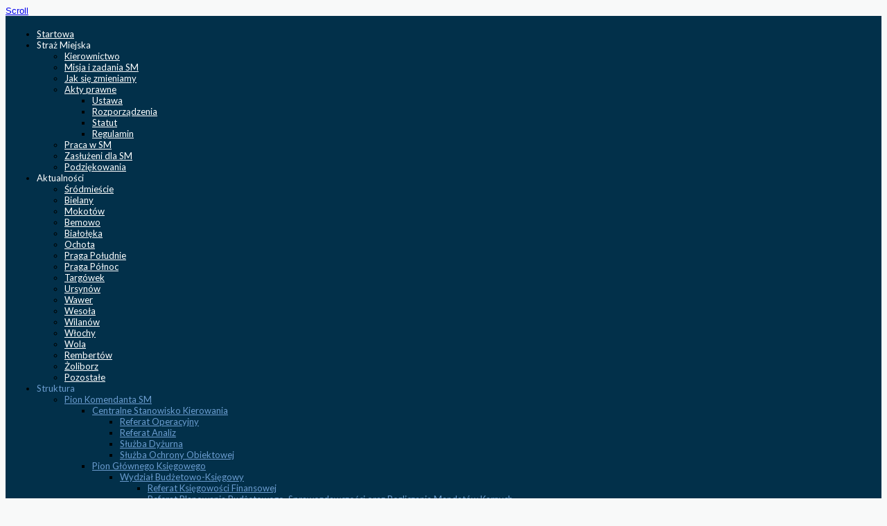

--- FILE ---
content_type: text/html; charset=utf-8
request_url: https://archiwum.strazmiejska.waw.pl/struktura/pion-prewencji/v-oddzial-terenowy/referat-oskarzycieli-publicznych.html
body_size: 14953
content:

 


 





<!DOCTYPE html>
<html xmlns="http://www.w3.org/1999/xhtml" xml:lang="pl-pl" lang="pl-pl" >
<head>
<base href="https://archiwum.strazmiejska.waw.pl/struktura/pion-prewencji/v-oddzial-terenowy/referat-oskarzycieli-publicznych.html" />
	<meta http-equiv="content-type" content="text/html; charset=utf-8" />
	<meta name="author" content="Super User" />
	<meta name="generator" content="Joomla! - Open Source Content Management" />
	<title>Referat Oskarżycieli Publicznych</title>
	<link href="https://archiwum.strazmiejska.waw.pl/component/search/?Itemid=230&amp;format=opensearch" rel="search" title="Szukaj Straż Miejska m.st. Warszawy" type="application/opensearchdescription+xml" />
	<link href="/templates/joomlage0071-simplex/favicon.ico" rel="shortcut icon" type="image/vnd.microsoft.icon" />
	<link href="/plugins/system/gspeech/includes/css/gspeech.css" rel="stylesheet" type="text/css" />
	<link href="/plugins/system/gspeech/includes/css/the-tooltip.css" rel="stylesheet" type="text/css" />
	<link href="/media/jfontsize/css/jfontsize.css" rel="stylesheet" type="text/css" />
	<style type="text/css">
div.mod_search107 input[type="search"]{ width:auto; }
	</style>
	<script type="application/json" class="joomla-script-options new">{"csrf.token":"b5ccb915155377c1a34427642b5a76d5","system.paths":{"root":"","base":""}}</script>
	<script src="/plugins/system/gspeech/includes/js/jquery-1.8.1.min.js" type="text/javascript"></script>
	<script src="/plugins/system/gspeech/includes/js/color.js" type="text/javascript"></script>
	<script src="/plugins/system/gspeech/includes/js/jQueryRotate.2.1.js" type="text/javascript"></script>
	<script src="/plugins/system/gspeech/includes/js/easing.js" type="text/javascript"></script>
	<script src="/plugins/system/gspeech/includes/js/mediaelement-and-player.min.js" type="text/javascript"></script>
	<script src="/plugins/system/gspeech/includes/js/gspeech.js?version=2.0.2" type="text/javascript"></script>
	<script src="/plugins/system/gspeech/includes/js/gspeech_pro.js?version=2.0.2" type="text/javascript"></script>
	<script src="/media/jui/js/jquery.min.js?42038d03c7e53109a101223c390d7179" type="text/javascript"></script>
	<script src="/media/jui/js/jquery-noconflict.js?42038d03c7e53109a101223c390d7179" type="text/javascript"></script>
	<script src="/media/jui/js/jquery-migrate.min.js?42038d03c7e53109a101223c390d7179" type="text/javascript"></script>
	<script src="/media/system/js/caption.js?42038d03c7e53109a101223c390d7179" type="text/javascript"></script>
	<script src="/media/system/js/mootools-core.js?42038d03c7e53109a101223c390d7179" type="text/javascript"></script>
	<script src="/media/system/js/core.js?42038d03c7e53109a101223c390d7179" type="text/javascript"></script>
	<script src="/media/system/js/mootools-more.js?42038d03c7e53109a101223c390d7179" type="text/javascript"></script>
	<!--[if lt IE 9]><script src="/media/system/js/html5fallback.js?42038d03c7e53109a101223c390d7179" type="text/javascript"></script><![endif]-->
	<script src="/media/jui/js/bootstrap.min.js?42038d03c7e53109a101223c390d7179" type="text/javascript"></script>
	<script src="/media/jfontsize/js/jquery.jfontsize-1.0.min.js" type="text/javascript"></script>
	<script type="text/javascript">
jQuery(window).on('load',  function() {
				new JCaption('img.caption');
			});
	</script>
	<script type="text/javascript">
	(function ($) {
		$().ready(function () {
			 $('body').jfontsize({
			     btnMinusClasseId: '#jfontsize-minus',
			     btnDefaultClasseId: '#jfontsize-default',
			     btnPlusClasseId: '#jfontsize-plus',
			     btnMinusMaxHits: 10,
			     btnPlusMaxHits: 10,
			     sizeChange: 1
			 });
		});
	})(jQuery)
</script>


<link rel="stylesheet" href="/templates/system/css/system.css" type="text/css" />
<link rel="stylesheet" href="/templates/joomlage0071-simplex/css/reset.css" type="text/css" />
<link rel="stylesheet" href="/templates/joomlage0071-simplex/css/typo.css" type="text/css" />
<link rel="stylesheet" href="/templates/joomlage0071-simplex/css/bootstrap.css" type="text/css" />
<link rel="stylesheet" href="/templates/joomlage0071-simplex/css/template.css" type="text/css" />
<link rel="stylesheet" href="/templates/joomlage0071-simplex/css/nexus.css" type="text/css" />
<link rel="stylesheet" href="/templates/joomlage0071-simplex/css/contrast.css" type="text/css" />


<meta name="viewport" content="width=device-width, initial-scale=1, maximum-scale=1"/>
<link rel="stylesheet" href="/templates/joomlage0071-simplex/css/responsive-nav.css" type="text/css" />
<link rel="stylesheet" href="/templates/joomlage0071-simplex/css/responsive-nav-style.css" type="text/css" />
<link rel="stylesheet" href="/templates/joomlage0071-simplex/css/responsive.css" type="text/css" />


<link rel="stylesheet" type="text/css" href="https://fonts.googleapis.com/css?family=Lato:300,400" /> <link rel="stylesheet" type="text/css" href="https://fonts.googleapis.com/css?family=Oswald:300,400" /> 
<style type="text/css">

/*-------------------------------------------------------------*/
/*---------------Start Global Parmameters Styling--------------*/
/*-------------------------------------------------------------*/

/*--Set Template Width--*/
.wrapper960{width:980px;}

@media only screen and (min-width: 960px) and (max-width: 980px) {
.wrapper960 {width:960px !important;}
}

/*--Set Body Color--*/
body{background-color:#f8f9f9;}

/*--Set Blockholder Padding--*/
.block_holder{padding:5px }

/*--Body font size--*/
body{font-size: 13px}

/* Fonts Selected */
body, input, button, select, textarea {font-family:Arial }
h2{font-family:Lato }
.module h3, .module_menu h3{font-family:Lato; }
#hornav{font-family:Lato }
.logo-text a{font-family:Oswald !important;}

/*-------------------------------------------------------------*/
/*----------------------Buttons Styling------------------------*/
/*-------------------------------------------------------------*/
/*--Styles Button Color--*/
.content_vote .btn, .btn.dropdown-toggle, .pager.pagenav a, .pager a,
.btn-primary, span.content_vote input.btn, .btn,
.input-append .add-on, .input-prepend .add-on,
.btn.active, .btn:active, .btn:hover,.pagination ul,.readmore a.btn{background-color: #02304a; border-color: #02304a; }

#main span.content_vote input.btn{background-color: #02304a !important;}

/*buttons text, icons carets color styling*/
#main a.btn, #main a:hover.btn, button.btn, .pagenav, #main a.pagenav, #main a:hover.pagenav, #main ul.pager li.previous a, #main ul.pager li.next a, span.content_vote input.btn{color: #ffffff !important;}
.caret{border-top: 4px solid #ffffff !important;}
#main div#editor-xtd-buttons.btn-toolbar div.btn-toolbar a.btn,span.add-on{color: #ffffff !important; background-color: #02304a !important;}

.dropdown-menu li > a:hover,
.dropdown-menu li > a:focus,
.dropdown-submenu:hover > a {background-color: #02304a !important;}

/*--Print/Email Button Group Styling--*/
.btn-group a.btn, .btn-group > .btn, .btn-group > .dropdown-menu{background-color: #ededed !important; border-color: #ededed !important;}

/*--Print/Email Button Group icons,caret,text color styling--*/
div.btn-group a.btn i,div.btn-group ul.dropdown-menu li a i, #main div.btn-group ul.dropdown-menu li a, #main div.btn-group ul.dropdown-menu li a:hover{color: #8c8c8c !important;}
div.btn-group a.btn span.caret{border-top: 4px solid #8c8c8c !important;}
div.btn-group a.btn span.icon-cog{color: #8c8c8c !important;}

/*-------------------------------------------------------------*/
/*--------------------End Buttons Styling----------------------*/
/*-------------------------------------------------------------*/

/*--Input Boxes Styling - background color and text color--*/
.form-search input, .form-search textarea, .form-search select,
.form-search .help-inline, .form-search .uneditable-input,
.form-search .input-prepend, .form-search .input-append,
.form-inline input, .form-inline textarea, .form-inline select,
.form-inline .help-inline, .form-inline .uneditable-input,
.form-horizontal input, .form-horizontal textarea,
.form-horizontal select, .form-horizontal .help-inline,
.form-horizontal .uneditable-input, .form-horizontal .input-prepend,
.form-horizontal .input-append
{background-color:#ffffff !important; border-color: #ffffff !important; color: #000000 !important;}


/*--Tags Styling - background color and text color--*/
div.tags span a.label {background-color: #000000 !important;}
#main div.tags span a.label{color: #ffffff !important;}


/*-------------------------------------------------------------*/
/*---------------End Global Parmameters Styling----------------*/
/*-------------------------------------------------------------*/



/*--Load script to convert hex color to rgba--*/

/*-------------------------------------------------------------*/
/*------------Start Header Block Parmameters Styling-----------*/
/*-------------------------------------------------------------*/
/*--Header Container background color and Opacity setting--*/

/*--Header container, logo/menu responsive container, container social mobile set color--*/
#container_header.container, #container_logo_menu_mobile, #container_social_mobile{
    background-color: #02304a;
    background-color: rgba(2,48,74);
}

/*--Header Wrapper background color and Opacity setting--*/

#header.block_holder{
    background-color: #02304a;
    background-color: rgba(2,48,74);
}


/*--Header Margins--*/
#header.block_holder{margin-left:0px}
#header.block_holder{margin-right:0px}



/*-----------------------Search Styling-------------------------------*/
/*--search background color-- */
#search input#mod-search-searchword.inputbox, #mobile_search .inputbox{background-color: #ffffff !important;}

/*--search text color-- */
#search input#mod-search-searchword.inputbox, #mobile_search .inputbox{color: #787878 !important;}

/*--search box positioning-- */
#search{top: 160px}
#search{right: 20px}
/*---------------------End Search Styling ----------------------------*/

/*----------------Social Icons Color Styling -----------*/
	
	/*--Social Icons Color dark--*/
	#social ul li a{background-position: 0px -40px;}
	/*--------------End Social Icons Styling --------------*/


/*---------------------Header Custom Module Styling------------------------*/

/*--header custom module text color-- */
#custom{color: #ffffff}

/*--header custom module links colors-- */
#custom a{color: #ffffff}
#custom a:hover{color: #ffffff}

/*--header custom module positioning-- */
#custom{top: 105px}
#custom{right: 0px}

/*--------------------End Header Custom Module Styling---------------------*/

/*-------------------------------------------------------------*/
/*------------End Header Block Parmameters Styling-------------*/
/*-------------------------------------------------------------*/

/*-----------------------------------------------------------------*/
/*--------------------------Start Logo Styling---------------------*/
/*-----------------------------------------------------------------*/
/*--Set Logo Image position and locate logo image file--*/
#logo{left:0px}
#logo{top:0px}

h1.logo a {background: url(/images/logo-gora.jpg) no-repeat; z-index:1;}
/*--End Set Logo Image position and locate logo image file--*/

/*--Text Colors for Logo and Slogan--*/
h1.logo-text a {color: #ffffff }
p.site-slogan {color: #ffffff }
/*-----------------------------------------------------------------*/
/*------------------------End Logo Styling-------------------------*/
/*-----------------------------------------------------------------*/

/*-----------------------------------------------------------------*/
/*--------------------------Start Menu Styling---------------------*/
/*-----------------------------------------------------------------*/
/*--Hornav Ul text color and dropdown background color and hornav hover color--*/
#hornav ul li a{color: #ffffff }
#subMenusContainer ul, #subMenusContainer ol{background-color: #fbfbfb}
#subMenusContainer ul, #subMenusContainer ol{border:1px solid #fbfbfb}

#hornav li.active, #hornav li.visited, #hornav li:hover {background-color: #02304a }
#hornav li.active a, #hornav li.visited a, #hornav li:hover a {color: #6b9ccf}

/*--Hornav Bar Color-- */
#hornav {background-color: #02304a }

/*--Hornav dropdown text color and text hover color-- */
#subMenusContainer a {color: #888888}
#subMenusContainer a:hover, #subMenusContainer a:focus, #subMenusContainer a.subMenuParentBtnFocused {color: #000000}


/*--Responsive Menu Toggle Switch-- Check to see if hornav hover color is white. If so then use Hover text color. Reason for this is the toggle requires
a background color other than white to show the menu image lines */
#nav-toggle {background-color: #02304a}

/*--Responsive Menu nav a background color-- */
#nav a{background-color: #02304a }

/*--Responsive Menu nav a text color-- */
#nav a{color: #6b9ccf }
#nav a{background-color: #02304a }

/*--Responsive Menu nav a sub menu item background color,link color,link hover color-- */
#nav ul ul a{color: #888888}
#nav ul ul a:hover{color: #000000}
#nav ul ul a{background-color: #fbfbfb}

/*-----------------------------------------------------------------*/
/*--------------------------End Menu Styling-----------------------*/
/*-----------------------------------------------------------------*/

/*-----------------------------------------------------------------*/
/*-------------Start Slideshow Block Parmameters Styling-----------*/
/*-----------------------------------------------------------------*/
/*--Set Slideshow Module Block Container Image--*/

/*--Slideshow Container background color and Opacity setting--*/

#container_slideshow.container{
    background-color: #02304a;
    background-color: rgba(2,48,74, 0.2 );
}


/*--Slideshow Navigation color and Opacity setting--*/

.nivo-controlNavHolder{
    background-color: #ffffff;
    background-color: rgba(255,255,255, 0.1 );
}

/*--Container padding--*/
#container_slideshow.container{padding-top:50px}
#container_slideshow.container{padding-bottom:0px}
/*-----------------------------------------------------------------*/
/*--------------End Slideshow Block Parmameters Styling------------*/
/*-----------------------------------------------------------------*/

/*-------------------------------------------------------------*/
/*--------Start Top Module Block Parmameters Styling--------*/
/*-------------------------------------------------------------*/
/*--Set Top Module Block Container Image--*/
/*--End Top Module Block Container Image--*/

/*--Top Module Block Color Styling--*/
/*--Container background color and Opacity setting--*/

#container_top_modules.container{
    background-color: #02304a;
    background-color: rgba(2,48,74);
}

/*--Wrapper background color and Opacity setting--*/

#top_modules.block_holder{
    background-color: #02304a;
    background-color: rgba(2,48,74);
}

/*--Container Text Color--*/
#top_modules{color:#ffffff !important; }

/*--Container Link Color--*/
#top_modules a{color:#ffffff !important; }

/*--Container Link Hover Color--*/
#top_modules a:hover{color:#ffffff !important; }

/*--Container Module Head Color--*/
#top_modules .module h3, #top_modules .module_menu h3{background-color:#ffffff; }

/*--Container Module Head Color On/Off--*/
#top_modules .module h3, #top_modules .module_menu h3{background-color: transparent !important; }

/*--Container Module Head Text Color--*/
#top_modules .module h3, #top_modules .module_menu h3{color:#ffffff !important; }

/*--Container Menu Link Color--*/
#top_modules .module ul.menu li a, #top_modules .module_menu ul.menu li a{color:#ffffff !important; }
#top_modules .module ul a, #top_modules .module_menu ul a{border-color:#ffffff !important; }

/*--Container Menu Link Hover Color--*/
#top_modules .module ul.menu li a:hover, #top_modules .module_menu ul.menu li a:hover{color:#ffffff !important; }
#top_modules .module ul a:hover, #top_modules .module_menu ul a:hover{border-color:#ffffff !important; }


/*--Container padding--*/
#container_top_modules.container{padding-top:40px}
#container_top_modules.container{padding-bottom:40px}

/*--Module Head padding--*/
#top_modules .module h3, #top_modules .module_menu h3{padding-left:0px}
#top_modules .module h3, #top_modules .module_menu h3{padding-right:0px}

/*-------------------------------------------------------------*/
/*---------End top Module Block Parmameters Styling---------*/
/*-------------------------------------------------------------*/


/*-------------------------------------------------------------*/
/*--------Start Main Content Block Parmameters Styling--------*/
/*-------------------------------------------------------------*/

/*--Main Container Block Color Styling--*/
/*--Container background color and Opacity setting--*/

#container_main.container{
    background-color: #ffffff;
    background-color: rgba(255,255,255);
}

/*--Wrapper background color and Opacity setting--*/

#main.block_holder{
    background-color: #ffffff;
    background-color: rgba(255,255,255);
}

/*--Article Title Color--*/
#content_full h2, #content_full h2 a:link, #content_full h2 a:visited, #content_full .content_header, #content_full .articleHead, #content_remainder h2, #content_remainder h2 a:link, #content_remainder h2 a:visited, #content_remainder .content_header, #content_remainder .articleHead{color: #000000 !important;  }

/*--Container Text Color--*/
#main, ul.breadcrumb li span{color:#000000 !important; }

/*--Container Link Color--*/
#main a, .module ul.breadcrumb li a, .module_menu ul.breadcrumb li a{color:#919191 !important; }

/*--Container Link Hover Color--*/
#main a:hover{color:#bdbdbd !important; }

/*--Container Module Head Color--*/
#main .module h3, #main .module_menu h3{background-color:#02304a; }

/*--Container Module Head Color On/Off--*/

/*--Container Module Head Text Color--*/
.sidecol_block .module h3, .sidecol_block .module_menu h3, .contenttop .module h3, .contenttop .module_menu h3, .contentbottom .module h3, .contentbottom .module_menu h3{color:#ffffff !important; }

/*--Container Menu Link Color--*/
#main .module ul.menu li a, #main .module_menu ul.menu li a{color:#5c5c5c !important; }
#main .module ul a, #main .module_menu ul a{border-color:#5c5c5c !important; }

/*--Container Menu Link Hover Color--*/
#main .module ul.menu li a:hover, #main .module_menu ul.menu li a:hover{color:#858585 !important; }
#main .module ul a:hover, #main .module_menu ul a:hover{border-color:#858585 !important; }

/*--Container padding--*/
#container_main.container{padding-top:0px}
#container_main.container{padding-bottom:0px}

/*--Module Head padding--*/
#main .module h3, #main .module_menu h3{padding-left:0px}
#main .module h3, #main .module_menu h3{padding-right:0px}

/*--Accordion Headings (background color set to #main wrapper color--*/
div#slide-contact.accordion div.accordion-group div.accordion-heading{background-color: #ffffff !important; }

/*-------------------------------------------------------------*/
/*---------End Main Content Block Parmameters Styling---------*/
/*-------------------------------------------------------------*/


/*-------------------------------------------------------------*/
/*--------Start base Module Block Parmameters Styling--------*/
/*-------------------------------------------------------------*/
/*--Set base Module Block Container Image--*/
/*--End base Module Block Container Image--*/

/*--base Module Block Color Styling--*/
/*--Container background color and Opacity setting--*/

#container_base.container{
    background-color: #02304a;
    background-color: rgba(2,48,74, 1 );
}

/*--Wrapper background color and Opacity setting--*/

#base.block_holder{
    background-color: #ffffff;
    background-color: rgba(255,255,255, 0 );
}

/*--Container Text Color--*/
#base{color:#5c5c5c !important;}

/*--Container Link Color--*/
#base a{color:#5c5c5c !important;}

/*--Container Link Hover Color--*/
#base a:hover{color:#5c5c5c !important; }

/*--Container Module Head Color--*/
#base .module h3, #base .module_menu h3{background-color:#ffffff; }

/*--Container Module Head Color On/Off--*/
#base .module h3, #base .module_menu h3{background-color: transparent !important; }

/*--Container Module Head Text Color--*/
#base .module h3, #base .module_menu h3{color:#5c5c5c; }

/*--Container Menu Link Color--*/
#base .module ul.menu li a, #base .module_menu ul.menu li a{color:#5c5c5c !important; }
#base .module ul a, #base .module_menu ul a{border-color:#5c5c5c !important; }

/*--Container Menu Link Hover Color--*/
#base .module ul.menu li a:hover, #base .module_menu ul.menu li a:hover{color:#5c5c5c !important;}
#base .module ul a:hover, #base .module_menu ul a:hover{border-color:#5c5c5c !important;}

/*--Container padding--*/
#container_base.container{padding-top:0px}
#container_base.container{padding-bottom:0px}

/*--Module Head padding--*/
#base .module h3, #base .module_menu h3{padding-left:0px}
#base .module h3, #base .module_menu h3{padding-right:0px}

/*-------------------------------------------------------------*/
/*---------End base Module Block Parmameters Styling---------*/
/*-------------------------------------------------------------*/


/*-----------------------------------------------------------------*/
/*--------Start Copright / Footer Block Parmameters Styling--------*/
/*-----------------------------------------------------------------*/

/*--Copright / Footer Block Color Styling--*/
/*--Container background color and Opacity setting--*/

#container_copyright_footermenu.container{
    background-color: #02304a;
    background-color: rgba(2,48,74,  );
}

/*--Wrapper background color and Opacity setting--*/

#copyright-footermenu.block_holder{
    background-color: #02304a;
    background-color: rgba(2,48,74,  );
}

/*--Container Text Color--*/
#copyright-footermenu{color:#ffffff !important; }

/*--Container Link Color--*/
#copyright-footermenu a{color:#ffffff !important; }

/*--Container Link Hover Color--*/
#copyright-footermenu a:hover{color:#ffffff !important; }

/*--Footer Menu Link Color--*/
#footermenu ul li a{color:#ffffff !important; }
#footermenu ul li a{border-color:#ffffff !important; }

/*--Footer Menu Link Hover Color--*/
#footermenu ul li a:hover{color:#ffffff !important;}
#footermenu ul li a:hover{border-color:#ffffff !important; }

/*--Container padding--*/
#container_copyright_footermenu.container{padding-top:20px}
#container_copyright_footermenu.container{padding-bottom:20px}
/*-----------------------------------------------------------------*/
/*--------End Copright / Footer Block Parmameters Styling--------*/
/*-----------------------------------------------------------------*/


/*------------------------------------------------------------------*/
/*----------Start Style Side Column and Content Layout Divs---------*/
/*------------------------------------------------------------------*/
/*--Get Side Column widths from Parameters--*/
#sidecol_a {width: 25% }
#sidecol_b {width: 0% }

/*--Check and see what modules are toggled on/off then take away columns width, margin and border values from overall width*/
#content_remainder {width:72% }


/*Style Side Column A, Side Column B and Content Divs layout*/
	#sidecol_a {float:left;}
	#sidecol_b {float:left;}
	#content_remainder {float:left;}

/*Style Content, Side Column A, Side Column B Divs layout*/
/*------------------------------------------------------------------*/
/*-----------End Style Side Column and Content Layout Divs----------*/
/*------------------------------------------------------------------*/

/*--Load Custom Css Styling--*/
</style>


   <style type="text/css">
    /* #Mobile (Landscape) */
    @media only screen and (max-width: 767px) {#container_top_modules{display:none !important;}}
    </style>


	<style type="text/css">
    /* #Mobile (Landscape) */
    @media only screen and (max-width: 767px) {#sidecol_b{display:none !important;}}
    </style>

	<style type="text/css">
    /* #Mobile (Landscape) */
    @media only screen and (max-width: 767px) {#container_bottom_modules{display:none !important}}
    </style>


	<style type="text/css">
    /* #Mobile (Landscape) */
    @media only screen and (max-width: 1024px) {#social{display:none !important;}}
    </style>

	<style type="text/css">
    /* #Mobile (Landscape) */
    @media only screen and (max-width: 1024px) {#mobile_search{display:none !important;}}
    </style>

	<style type="text/css">
    /* #Mobile (Landscape) If there is nothing in the social container then do not display it */
    @media only screen and (max-width: 1024px) {#container_social_mobile{display:none !important;}}
    </style>

<!-- Hornav Responsive Menu -->
<script type="text/javascript" src="/templates/joomlage0071-simplex/js/responsive-nav/responsive-nav.js" charset="utf-8"></script>


<!-- Hornav Dropdown -->
<script type="text/javascript" src="/templates/joomlage0071-simplex/js/dropdown.js" charset="utf-8"></script>
<script type="text/javascript" src="/templates/joomlage0071-simplex/js/pagination.js" charset="utf-8"></script>
<script type="text/javascript" src="/templates/joomlage0071-simplex/js/whcookies.js" charset="utf-8"></script>
<script type="text/javascript" src="/templates/joomlage0071-simplex/js/js.cookie.js" charset="utf-8"></script>
<script type="text/javascript" src="/templates/joomlage0071-simplex/js/contrast.js" charset="utf-8"></script>
<script type="text/javascript" >
window.addEvent('domready', function() {
	var myMenu = new MenuMatic();
});
</script>

<!-- Scroll to Top -->
<script type="text/javascript">
var $k = jQuery.noConflict();
    $k(document).ready(function(){

        $k(window).scroll(function(){
            if ($k(this).scrollTop() > 500) {
                $k('.scrollup').fadeIn();
            } else {
                $k('.scrollup').fadeOut();
            }
        });

        $k('.scrollup').click(function(){
            $k("html, body").animate({ scrollTop: 0 }, 900);
            return false;
        });

    });
</script>

<script>var template = '/templates/joomlage0071-simplex';</script>
</head>


<body><div style="display:none">
        	<span class="gspeech_selection gspeech_style_1" roll="1">Stołeczna Straż Miejska.</span>
        	<span class="gspeech_pro_main_wrapper">&nbsp;
        	<span class="sexy_tooltip"><span class="the-tooltip top left sexy_tooltip_1"><span class="tooltip_inner">Uwaga:</span></span></span>
        	<span class="sound_container_pro greeting_block sound_div_1" language="pl" roll="1" autoplaypro="1" speechtimeout="0" selector="" eventpro="" title="" style=""><span class="sound_text_pro">Stołeczna Straż Miejska.</span></span>
        	<span class="sexy_tooltip"><span class="the-tooltip bottom left dark-midnight-blue"><span class="tooltip_inner powered_by_3 powered_by">Kliknij w głośniczek aby odsłuchać zaznaczony tekst <a href="http://creative-solutions.net/joomla/gspeech" target="_blank" class="backlink_a">GSpeech</a></span></span></span>
        	</span></div>
<a href="#" class="scrollup">Scroll</a>

<div id="container_header" class="container"><div class="wrapper960">
<div id ="header" class="block_holder">

<div id="hornav">
    
<ul class="menu" id="moomenu">
<li class="item-101"><a href="/" >Startowa</a></li><li class="item-152 deeper parent"><a>Straż Miejska</a>
<ul><li class="item-156"><a href="/straz-miejska/kierownictwo.html" >Kierownictwo</a></li><li class="item-157"><a href="/straz-miejska/zadania-sm.html" >Misja i zadania SM</a></li><li class="item-158"><a href="/straz-miejska/jak-sie-zmieniamy.html" >Jak się zmieniamy</a></li><li class="item-159 deeper parent"><a href="/straz-miejska/akty-prawne.html" >Akty prawne</a><ul><li class="item-307"><a href="/straz-miejska/akty-prawne/ustawa.html" >Ustawa</a></li><li class="item-308"><a href="/straz-miejska/akty-prawne/rozporzadzenia.html" >Rozporządzenia</a></li><li class="item-309"><a href="/straz-miejska/akty-prawne/statut.html" >Statut</a></li><li class="item-310"><a href="/straz-miejska/akty-prawne/regulamin.html" >Regulamin</a></li></ul></li><li class="item-160"><a href="/straz-miejska/praca-w-sm.html" >Praca w SM</a></li><li class="item-161"><a href="/straz-miejska/zasluzeni-dla-sm.html" >Zasłużeni dla SM</a></li><li class="item-162"><a href="/straz-miejska/podziekowania.html" >Podziękowania</a></li></ul></li><li class="item-125 deeper parent"><a>Aktualności</a>
<ul><li class="item-127"><a href="/aktualnosci/srodmiescie.html" >Śródmieście</a></li><li class="item-128"><a href="/aktualnosci/bielany.html" >Bielany</a></li><li class="item-129"><a href="/aktualnosci/mokotow.html" >Mokotów</a></li><li class="item-130"><a href="/aktualnosci/bemowo.html" >Bemowo</a></li><li class="item-131"><a href="/aktualnosci/bialoleka.html" >Białołęka</a></li><li class="item-132"><a href="/aktualnosci/ochota.html" >Ochota</a></li><li class="item-133"><a href="/aktualnosci/praga-poludnie.html" >Praga Południe</a></li><li class="item-134"><a href="/aktualnosci/praga-polnoc.html" >Praga Północ</a></li><li class="item-135"><a href="/aktualnosci/targowek.html" >Targówek</a></li><li class="item-136"><a href="/aktualnosci/ursynow.html" >Ursynów</a></li><li class="item-137"><a href="/aktualnosci/wawer.html" >Wawer</a></li><li class="item-138"><a href="/aktualnosci/wesola.html" >Wesoła</a></li><li class="item-139"><a href="/aktualnosci/wilanow.html" >Wilanów</a></li><li class="item-140"><a href="/aktualnosci/wlochy.html" >Włochy</a></li><li class="item-141"><a href="/aktualnosci/wola.html" >Wola</a></li><li class="item-353"><a href="/aktualnosci/rembertow.html" >Rembertów</a></li><li class="item-142"><a href="/aktualnosci/zoliborz.html" >Żoliborz</a></li><li class="item-143"><a href="/aktualnosci/pozostale.html" >Pozostałe</a></li></ul></li><li class="item-153 active deeper parent"><a>Struktura</a>
<ul><li class="item-200 deeper parent"><a href="/struktura/samodzielne-stanowiska.html" >Pion Komendanta SM</a><ul><li class="item-299 deeper parent"><a href="/struktura/samodzielne-stanowiska/centralne-stanowisko-kierowania.html" >Centralne Stanowisko Kierowania</a><ul><li class="item-301"><a href="/struktura/samodzielne-stanowiska/centralne-stanowisko-kierowania/referat-operacyjny.html" >Referat Operacyjny</a></li><li class="item-304"><a href="/struktura/samodzielne-stanowiska/centralne-stanowisko-kierowania/referat-analiz.html" >Referat Analiz</a></li><li class="item-305"><a href="/struktura/samodzielne-stanowiska/centralne-stanowisko-kierowania/sluzba-dyzurna.html" >Służba Dyżurna</a></li><li class="item-306"><a href="/struktura/samodzielne-stanowiska/centralne-stanowisko-kierowania/sluzba-ochrony-obiektowej.html" >Służba Ochrony Obiektowej</a></li></ul></li><li class="item-275 deeper parent"><a href="/struktura/samodzielne-stanowiska/pion-glownego-ksiegowego.html" >Pion Głównego Księgowego</a><ul><li class="item-283 deeper parent"><a href="/struktura/samodzielne-stanowiska/pion-glownego-ksiegowego/wydzial-budzetowo-ksiegowy.html" >Wydział Budżetowo-Księgowy</a><ul><li class="item-284"><a href="/struktura/samodzielne-stanowiska/pion-glownego-ksiegowego/wydzial-budzetowo-ksiegowy/referat-ksiegowosci-finansowej.html" >Referat Księgowości Finansowej</a></li><li class="item-399"><a href="/struktura/samodzielne-stanowiska/pion-glownego-ksiegowego/wydzial-budzetowo-ksiegowy/referat-planowania-budzetowego-i-sprawozdawczosci.html" >Referat Planowania Budżetowego, Sprawozdawczości oraz Rozliczania Mandatów Karnych</a></li></ul></li></ul></li><li class="item-277 deeper parent"><a href="/struktura/samodzielne-stanowiska/wydział-kadr-i-płac.html" >Wydział Kadr i Płac</a><ul><li class="item-293"><a href="/struktura/samodzielne-stanowiska/wydział-kadr-i-płac/referat-ds-osobowych.html" >Referat Spraw Osobowych</a></li><li class="item-294"><a href="/struktura/samodzielne-stanowiska/wydział-kadr-i-płac/referat-rozliczania-czasu-pracy.html" >Referat Rozliczania Czasu Pracy</a></li><li class="item-400"><a href="/struktura/samodzielne-stanowiska/wydział-kadr-i-płac/referat-rachuby-plac.html" >Referat Rachuby Płac</a></li></ul></li><li class="item-279"><a href="/struktura/samodzielne-stanowiska/zespol-inspektorow-bhp.html" >Zespół inspektorów BHP</a></li><li class="item-280"><a href="/struktura/samodzielne-stanowiska/inspektor-ds-ppoz.html" >Inspektor ds. Ppoż.</a></li><li class="item-276 deeper parent"><a href="/struktura/samodzielne-stanowiska/wydzial-kontroli-wewnetrznej.html" >Wydział Kontroli Wewnętrznej</a><ul><li class="item-287"><a href="/struktura/samodzielne-stanowiska/wydzial-kontroli-wewnetrznej/referat-inspekcji.html" >Referat Inspekcji  </a></li><li class="item-288"><a href="/struktura/samodzielne-stanowiska/wydzial-kontroli-wewnetrznej/referat-skarg.html" >Referat Skarg </a></li></ul></li><li class="item-298"><a href="/struktura/samodzielne-stanowiska/zespol-radcow-prawnych.html" >Zespół Radców Prawnych</a></li><li class="item-406 deeper parent"><a href="/struktura/samodzielne-stanowiska/wydzial-profilaktyki-i-planowania.html" >Wydział Profilaktyki i Planowania</a><ul><li class="item-407"><a href="/struktura/samodzielne-stanowiska/wydzial-profilaktyki-i-planowania/referat-profilaktyki.html" >Referat Profilaktyki</a></li></ul></li><li class="item-408"><a href="/struktura/samodzielne-stanowiska/administrator-bezpieczenstwa-systemow-informatycznych.html" >Administrator Bezpieczeństwa Systemów Informatycznych</a></li><li class="item-292"><a href="/struktura/samodzielne-stanowiska/referat-szkolenia.html" >Wydział Szkolenia</a></li><li class="item-1332"><a href="/struktura/samodzielne-stanowiska/inspektor-ochrony-danych.html" >Inspektor Ochrony Danych</a></li><li class="item-262 deeper parent"><a>Wydział Prezydialny</a>
<ul><li class="item-264"><a href="/struktura/samodzielne-stanowiska/wydzial-prezydialny/referat-ds-administracyjnych.html" >Referat ds. Administracji</a></li><li class="item-266"><a href="/struktura/samodzielne-stanowiska/wydzial-prezydialny/inspektor-ds-legislacji.html" >Inspektor ds. legislacji wewnętrznej</a></li></ul></li><li class="item-404 deeper parent"><a href="/struktura/samodzielne-stanowiska/wydzial-zamowien-publicznych.html" >Wydział Zamówień Publicznych</a><ul><li class="item-405"><a href="/struktura/samodzielne-stanowiska/wydzial-zamowien-publicznych/referat-realizacji-postepowan.html" >Referat Realizacji Postępowań</a></li></ul></li><li class="item-1748 deeper parent"><a href="/struktura/pion-prewencji/v-oddzial-terenowy/referat-oskarzycieli-publicznych.html" >Wydział Promocji i Komunikacji Społecznej</a><ul><li class="item-278"><a href="/struktura/samodzielne-stanowiska/wydział-promocji-i-komunikacji-społecznej/referat-prasowy.html" >Referat Prasowy</a></li><li class="item-401"><a href="/struktura/samodzielne-stanowiska/wydział-promocji-i-komunikacji-społecznej/referat-promocji.html" >Referat Promocji</a></li></ul></li><li class="item-1750"><a href="/struktura/samodzielne-stanowiska/zespół-ds-informacji-publicznej-i-ochrony-danych.html" >Zespół ds. Informacji Publicznej i Ochrony Danych</a></li></ul></li><li class="item-197 active deeper parent"><a href="/struktura/pion-prewencji.html" >Pion I Zastępcy Komendanta</a><ul><li class="item-201 deeper parent"><a href="/struktura/pion-prewencji/i-oddzial-terenowy.html" >I Oddział Terenowy  </a><ul><li class="item-208"><a href="/struktura/pion-prewencji/i-oddzial-terenowy/kierownictwo.html" >Kierownictwo</a></li><li class="item-209"><a href="/struktura/pion-prewencji/i-oddzial-terenowy/referat-ds-komunalnych.html" >Referat ds. Komunalnych</a></li><li class="item-210"><a href="/struktura/pion-prewencji/i-oddzial-terenowy/referat-ds-starego-i-nowego-miasta.html" >Referat ds. Starego i Nowego Miasta</a></li><li class="item-211"><a href="/struktura/pion-prewencji/i-oddzial-terenowy/referat-oskarzycieli-publicznych.html" >Referat Oskarżycieli Publicznych</a></li><li class="item-212"><a href="/struktura/pion-prewencji/i-oddzial-terenowy/referat-patrolowo-interwencyjny.html" >Referat Patrolowo-Interwencyjny</a></li><li class="item-213"><a href="/struktura/pion-prewencji/i-oddzial-terenowy/referat-szkolny.html" >Referat Szkolny</a></li><li class="item-214"><a href="/struktura/pion-prewencji/i-oddzial-terenowy/sluzba-dyzurna-oddzialu.html" >Służba Dyżurna Oddziału</a></li><li class="item-409"><a href="/struktura/pion-prewencji/i-oddzial-terenowy/referat-ds-parkowania.html" >Referat ds. Parkowania</a></li></ul></li><li class="item-202 deeper parent"><a href="/struktura/pion-prewencji/ii-oddzial-terenowy.html" >II Oddział Terenowy</a><ul><li class="item-215"><a href="/struktura/pion-prewencji/ii-oddzial-terenowy/kierownictwo.html" >Kierownictwo</a></li><li class="item-221"><a href="/struktura/pion-prewencji/ii-oddzial-terenowy/referat-ds-komunalnych.html" >Referat ds. Komunalnych</a></li><li class="item-227"><a href="/struktura/pion-prewencji/ii-oddzial-terenowy/referat-oskarzycieli-publicznych.html" >Referat Oskarżycieli Publicznych</a></li><li class="item-233"><a href="/struktura/pion-prewencji/ii-oddzial-terenowy/referat-patrolowo-interwencyjny.html" >Referat Patrolowo-Interwencyjny</a></li><li class="item-238"><a href="/struktura/pion-prewencji/ii-oddzial-terenowy/referat-szkolny.html" >Referat Szkolny</a></li><li class="item-245"><a href="/struktura/pion-prewencji/ii-oddzial-terenowy/sluzba-dyzurna-oddzialu.html" >Służba Dyżurna Oddziału</a></li><li class="item-410"><a href="/struktura/pion-prewencji/ii-oddzial-terenowy/referat-ds-parkowania.html" >Referat ds. Parkowania</a></li></ul></li><li class="item-203 deeper parent"><a href="/struktura/pion-prewencji/iii-oddzial-terenowy.html" >III Oddział Terenowy  </a><ul><li class="item-216"><a href="/struktura/pion-prewencji/iii-oddzial-terenowy/kierownictwo.html" >Kierownictwo</a></li><li class="item-222"><a href="/struktura/pion-prewencji/iii-oddzial-terenowy/referat-ds-komunalnych.html" >Referat ds. Komunalnych</a></li><li class="item-228"><a href="/struktura/pion-prewencji/iii-oddzial-terenowy/referat-oskarzycieli-publicznych.html" >Referat Oskarżycieli Publicznych</a></li><li class="item-234"><a href="/struktura/pion-prewencji/iii-oddzial-terenowy/referat-patrolowo-interwencyjny.html" >Referat Patrolowo-Interwencyjny</a></li><li class="item-239"><a href="/struktura/pion-prewencji/iii-oddzial-terenowy/referat-szkolny.html" >Referat Szkolny</a></li><li class="item-246"><a href="/struktura/pion-prewencji/iii-oddzial-terenowy/sluzba-dyzurna-oddzialu.html" >Służba Dyżurna Oddziału</a></li><li class="item-411"><a href="/struktura/pion-prewencji/iii-oddzial-terenowy/referat-ds-parkowania.html" >Referat ds. Parkowania</a></li></ul></li><li class="item-204 deeper parent"><a href="/struktura/pion-prewencji/iv-oddzial-terenowy.html" >IV Oddział Terenowy </a><ul><li class="item-217"><a href="/struktura/pion-prewencji/iv-oddzial-terenowy/kierownictwo.html" >Kierownictwo</a></li><li class="item-223"><a href="/struktura/pion-prewencji/iv-oddzial-terenowy/referat-ds-komunalnych.html" >Referat ds. Komunalnych</a></li><li class="item-229"><a href="/struktura/pion-prewencji/iv-oddzial-terenowy/referat-oskarzycieli-publicznych.html" >Referat Oskarżycieli Publicznych</a></li><li class="item-235"><a href="/struktura/pion-prewencji/iv-oddzial-terenowy/referat-patrolowo-interwencyjny.html" >Referat Patrolowo-Interwencyjny</a></li><li class="item-240"><a href="/struktura/pion-prewencji/iv-oddzial-terenowy/referat-szkolny.html" >Referat Szkolny</a></li><li class="item-247"><a href="/struktura/pion-prewencji/iv-oddzial-terenowy/sluzba-dyzurna-oddzialu.html" >Służba Dyżurna Oddziału</a></li><li class="item-412"><a href="/struktura/pion-prewencji/iv-oddzial-terenowy/referat-ds-parkowania.html" >Referat ds. Parkowania</a></li></ul></li><li class="item-205 active deeper parent"><a href="/struktura/pion-prewencji/v-oddzial-terenowy.html" >V Oddział Terenowy </a><ul><li class="item-218"><a href="/struktura/pion-prewencji/v-oddzial-terenowy/kierownictwo.html" >Kierownictwo</a></li><li class="item-224"><a href="/struktura/pion-prewencji/v-oddzial-terenowy/referat-ds-komunalnych.html" >Referat ds. Komunalnych</a></li><li class="item-230 current active"><a href="/struktura/pion-prewencji/v-oddzial-terenowy/referat-oskarzycieli-publicznych.html" >Referat Oskarżycieli Publicznych</a></li><li class="item-236"><a href="/struktura/pion-prewencji/v-oddzial-terenowy/referat-patrolowo-interwencyjny.html" >Referat Patrolowo-Interwencyjny</a></li><li class="item-241"><a href="/struktura/pion-prewencji/v-oddzial-terenowy/referat-szkolny.html" >Referat Szkolny</a></li><li class="item-248"><a href="/struktura/pion-prewencji/v-oddzial-terenowy/sluzba-dyzurna-oddzialu.html" >Służba Dyżurna Oddziału</a></li><li class="item-413"><a href="/struktura/pion-prewencji/v-oddzial-terenowy/referat-ds-parkowania.html" >Referat ds. Parkowania</a></li></ul></li><li class="item-206 deeper parent"><a href="/struktura/pion-prewencji/vi-oddzial-terenowy.html" >VI Oddział Terenowy  </a><ul><li class="item-219"><a href="/struktura/pion-prewencji/vi-oddzial-terenowy/kierownictwo.html" >Kierownictwo</a></li><li class="item-225"><a href="/struktura/pion-prewencji/vi-oddzial-terenowy/referat-ds-komunalnych.html" >Referat ds. Komunalnych</a></li><li class="item-231"><a href="/struktura/pion-prewencji/vi-oddzial-terenowy/referat-oskarzycieli-publicznych.html" >Referat Oskarżycieli Publicznych</a></li><li class="item-237"><a href="/struktura/pion-prewencji/vi-oddzial-terenowy/referat-patrolowo-interwencyjny.html" >Referat Patrolowo-Interwencyjny</a></li><li class="item-244"><a href="/struktura/pion-prewencji/vi-oddzial-terenowy/referat-szkolny.html" >Referat Szkolny</a></li><li class="item-249"><a href="/struktura/pion-prewencji/vi-oddzial-terenowy/sluzba-dyzurna-oddzialu.html" >Służba Dyżurna Oddziału</a></li><li class="item-414"><a href="/struktura/pion-prewencji/vi-oddzial-terenowy/referat-ds-parkowania.html" >Referat ds. Parkowania</a></li></ul></li><li class="item-207 deeper parent"><a href="/struktura/pion-prewencji/vii-oddzial-terenowy.html" >VII Oddział Terenowy</a><ul><li class="item-220"><a href="/struktura/pion-prewencji/vii-oddzial-terenowy/kierownictwo.html" >Kierownictwo</a></li><li class="item-226"><a href="/struktura/pion-prewencji/vii-oddzial-terenowy/referat-ds-komunalnych.html" >Referat ds. Komunalnych</a></li><li class="item-232"><a href="/struktura/pion-prewencji/vii-oddzial-terenowy/referat-oskarzycieli-publicznych.html" >Referat Oskarżycieli Publicznych</a></li><li class="item-291"><a href="/struktura/pion-prewencji/vii-oddzial-terenowy/referat-patrolowo-interwencyjny.html" >Referat Patrolowo - Interwencyjny</a></li><li class="item-243"><a href="/struktura/pion-prewencji/vii-oddzial-terenowy/referat-szkolny.html" >Referat Szkolny</a></li><li class="item-250"><a href="/struktura/pion-prewencji/vii-oddzial-terenowy/sluzba-dyzurna-oddzialu.html" >Służba Dyżurna Oddziału</a></li><li class="item-415"><a href="/struktura/pion-prewencji/vii-oddzial-terenowy/referat-ds-parkowania.html" >Referat ds. Parkowania</a></li></ul></li><li class="item-402"><a href="/struktura/pion-prewencji/wydzial-ds-wykroczen.html" >Wydział ds. Wykroczeń</a></li></ul></li><li class="item-198 deeper parent"><a href="/struktura/pion-operacyjny.html" >Pion II Zastępcy Komendanta</a><ul><li class="item-252 deeper parent"><a href="/struktura/pion-operacyjny/oddzial-specjalistyczny.html" >Oddział Specjalistyczny</a><ul><li class="item-259"><a href="/struktura/pion-operacyjny/oddzial-specjalistyczny/referat-zabezpieczen.html" >Referat Zabezpieczeń  </a></li><li class="item-394"><a href="/struktura/pion-operacyjny/oddzial-specjalistyczny/referat-interwencyjny.html" >Referat Interwencyjny</a></li></ul></li><li class="item-395 deeper parent"><a href="/struktura/pion-operacyjny/oddzial-ochrony-srodowiska.html" >Oddział Ochrony Środowiska</a><ul><li class="item-396"><a href="/struktura/pion-operacyjny/oddzial-ochrony-srodowiska/referat-ds-ekologicznych.html" >Referat ds. Ekologicznych</a></li><li class="item-397"><a href="/struktura/pion-operacyjny/oddzial-ochrony-srodowiska/referat-ds-pojazdow.html" >Referat ds. Pojazdów</a></li><li class="item-398"><a href="/struktura/pion-operacyjny/oddzial-ochrony-srodowiska/referat-ds-kontroli-srodowiska.html" >Referat ds. Kontroli Środowiska</a></li></ul></li><li class="item-273 deeper parent"><a href="/struktura/pion-operacyjny/wydzial-informatyki-i-lacznosci.html" >Wydział Informatyki i Łączności</a><ul><li class="item-302"><a href="/struktura/pion-operacyjny/wydzial-informatyki-i-lacznosci/referat-utrzymania-systemow-informacyjnych.html" >Referat Utrzymania Systemów Informacyjnych</a></li><li class="item-303"><a href="/struktura/pion-operacyjny/wydzial-informatyki-i-lacznosci/referat-lacznosci.html" >Referat Łączności</a></li><li class="item-416"><a href="/struktura/pion-operacyjny/wydzial-informatyki-i-lacznosci/referat-eksploatacji-systemow-2.html" >Referat Eksploatacji Systemów</a></li></ul></li></ul></li><li class="item-199 deeper parent"><a href="/struktura/pion-logistyki.html" >Pion Zastępcy Komendanta ds. Logistyki</a><ul><li class="item-263 deeper parent"><a href="/struktura/pion-logistyki/wydzial-logistyki.html" >Wydział Logistyki</a><ul><li class="item-268"><a href="/struktura/pion-logistyki/wydzial-logistyki/referat-obslugi-gospodarczej.html" >Referat Obsługi Gospodarczej</a></li><li class="item-269"><a href="/struktura/pion-logistyki/wydzial-logistyki/referat-obslugi-srodkow-transportowych.html" >Referat Obsługi Środków Transportowych </a></li><li class="item-270"><a href="/struktura/pion-logistyki/wydzial-logistyki/referat-gospodarki-magazynowej.html" >Referat Gospodarki Magazynowej i Zaopatrzenia</a></li><li class="item-403"><a href="/struktura/pion-logistyki/wydzial-logistyki/referat-ewidencji-i-zaopatrzenia.html" >Referat Ewidencji</a></li></ul></li></ul></li></ul></li><li class="item-145 deeper parent"><a>Mieszkańcy</a>
<ul><li class="item-163"><a href="/mieszkancy/zglos-interwencje.html" >Zgłoś interwencję</a></li><li class="item-1201"><a href="/mieszkancy/zgłoszenie-wykroczenia.html" >Zgłoszenie wykroczenia</a></li><li class="item-1028"><a href="/mieszkancy/najczęstsze-pytania-do-straży-miejskiej.html" >Najczęstsze pytania do Straży Miejskiej</a></li><li class="item-165 deeper parent"><a href="/mieszkancy/procedura.html" >Procedura</a><ul><li class="item-172"><a href="/mieszkancy/procedura/mandat-karny.html" >Mandat karny</a></li><li class="item-174"><a href="/mieszkancy/procedura/usuniecie-pojazdu-blokady.html" >Usunięcie pojazdu</a></li><li class="item-1022"><a href="/mieszkancy/procedura/usunięcie-wraku.html" >Usunięcie wraku</a></li><li class="item-173"><a href="/mieszkancy/procedura/wezwanie.html" >Wezwanie</a></li><li class="item-392"><a href="/mieszkancy/procedura/udostepnianie-akt-sprawy.html" >Udostępnianie akt sprawy</a></li><li class="item-1271"><a href="/mieszkancy/procedura/wyrok-sądu-rejonowego-w-warszawie.html" >Wyrok Sądu Rejonowego w Warszawie</a></li></ul></li><li class="item-166"><a href="/mieszkancy/osoby-niepelnosprawne.html" >Osoby niepełnosprawne</a></li><li class="item-1026"><a href="/mieszkancy/kontrola-gospodarki-odpadami-komunalnymi.html" >Kontrola gospodarki odpadami komunalnymi</a></li><li class="item-167"><a href="/mieszkancy/zakaz-palenia.html" >Zakaz palenia</a></li><li class="item-1027"><a href="/mieszkancy/spożywanie-alkoholu.html" >Spożywanie alkoholu</a></li><li class="item-1246"><a href="/mieszkancy/platforma-epuap.html" >Platforma ePUAP</a></li><li class="item-1753"><a href="/mieszkancy/rodo.html" >RODO</a></li><li class="item-1763"><a href="https://strazmiejska.bip.um.warszawa.pl/menu_przedmiotowe/Ewidencje_rejestry/Ewidencje+i+rejestry.htm" >Dostęp do informacji publicznej</a></li></ul></li><li class="item-147 deeper parent"><a>Media</a>
<ul><li class="item-178"><a href="/media1/referat-prasowy.html" >Referat Prasowy</a></li><li class="item-354"><a href="/media1/raporty-i-sprawozdania2.html" >Raporty i sprawozdania</a></li><li class="item-340"><a href="/media1/oswiadczenia-i-sprostowania2012.html" >Oświadczenia i sprostowania</a></li></ul></li><li class="item-151 deeper parent"><a>Przetargi</a>
<ul><li class="item-421"><a href="/przetargi/plan-zamowien-publicznych.html" >Plany postępowań</a></li><li class="item-1774"><a href="/przetargi/zamówienia-o-wartości-poniżej-kwoty-130-000-złotych.html" >Zamówienia o wartości poniżej kwoty 130 000 złotych</a></li><li class="item-1775"><a href="/przetargi/zamówienia-o-wartości-równej-lub-przekraczającej-kwotę-130-000-złotych.html" >Zamówienia o wartości równej lub przekraczającej kwotę 130 000 złotych</a></li><li class="item-149"><a href="/przetargi/przetargi-biezace.html" >Zamówienia publiczne powyżej 30 000 euro</a></li><li class="item-368"><a href="/przetargi/zakupy-do-30-000-euro.html" >Zakupy do 30 000 euro</a></li><li class="item-150 deeper parent"><a href="/przetargi/przetargi-zakonczone.html" >Postępowania zakończone</a><ul><li class="item-418"><a href="/przetargi/przetargi-zakonczone/postepowania-ponizej-30-000-euro.html" >Postępowania poniżej 30 000 euro</a></li><li class="item-419"><a href="/przetargi/przetargi-zakonczone/postepowania-powyzej-30-000-euro.html" >Postępowania powyżej 30 000 euro</a></li></ul></li><li class="item-290"><a href="/przetargi/sprzedaz-majatku-ruchomego-sm.html" >Sprzedaż majątku ruchomego SM</a></li><li class="item-380"><a href="/przetargi/przetargi-biezace-2.html" >Wynajem powierzchni</a></li><li class="item-1304"><a href="/przetargi/informacje-jedz.html" >Informacje - JEDZ</a></li><li class="item-1773"><a href="/przetargi/zamówienia-covid-19.html" >Zamówienia COVID-19</a></li></ul></li><li class="item-155 deeper parent"><a>Kontakt</a>
<ul><li class="item-355"><a href="/kontakt/dane-teleadresowe.html" >Dane teleadresowe</a></li><li class="item-319"><a href="/kontakt/osoby-z-dysfunkcjami-słuchu.html" >Osoby z dysfunkcjami słuchu</a></li><li class="item-356"><a href="/kontakt/zglos-interwencje.html" >Zgłoś interwencję</a></li></ul></li><li class="item-488 deeper parent"><a>Statystyki</a>
<ul><li class="item-899"><a href="/statystyki-temp/statystyki-z-podzialem-na-dni.html" >Statystyki z podziałem na dni</a></li><li class="item-901"><a href="/statystyki-temp/statystyki-z-podzialem-na-miesiace.html" >Statystyki z podziałem na miesiące</a></li></ul></li></ul>
    <ul id="contrast">
      <li>
        <a href="#" class="black-yellow" id="aa" data-font="1.1"><img src="/templates/joomlage0071-simplex/images/eye.png"/></a>
      </li>
    </ul>
</div>

<div class="clear"></div>
	<div id="header_items">
        <div id="social">
            <ul>
            
            
            
            
            
            
            
            
            
            
            
            
            
            
                        </ul>
            </div>



<!--<div id="logo">
    <div class="logo_container">
                <h1 class="logo"> <a href="/index.php" title=""><span>
                    </span></a> </h1>
            
        <h1 class="logo-text"> <a href="/index.php" title=""><span>
                    </span></a> </h1>
            <p class="site-slogan"></p>
            </div>
</div>-->
<div class="clear"></div>
</div>

</div>
</div></div>

<div id="container_logo_menu_mobile" class="container"><div class="wrapper960">
<div id ="logo_mobile">
   	    </div>
<div id ="nav">
    
<ul class="menu" id="mobile">
<li class="item-101"><a href="/" >Startowa</a></li><li class="item-152 deeper parent"><a>Straż Miejska</a>
<ul><li class="item-156"><a href="/straz-miejska/kierownictwo.html" >Kierownictwo</a></li><li class="item-157"><a href="/straz-miejska/zadania-sm.html" >Misja i zadania SM</a></li><li class="item-158"><a href="/straz-miejska/jak-sie-zmieniamy.html" >Jak się zmieniamy</a></li><li class="item-159 deeper parent"><a href="/straz-miejska/akty-prawne.html" >Akty prawne</a><ul><li class="item-307"><a href="/straz-miejska/akty-prawne/ustawa.html" >Ustawa</a></li><li class="item-308"><a href="/straz-miejska/akty-prawne/rozporzadzenia.html" >Rozporządzenia</a></li><li class="item-309"><a href="/straz-miejska/akty-prawne/statut.html" >Statut</a></li><li class="item-310"><a href="/straz-miejska/akty-prawne/regulamin.html" >Regulamin</a></li></ul></li><li class="item-160"><a href="/straz-miejska/praca-w-sm.html" >Praca w SM</a></li><li class="item-161"><a href="/straz-miejska/zasluzeni-dla-sm.html" >Zasłużeni dla SM</a></li><li class="item-162"><a href="/straz-miejska/podziekowania.html" >Podziękowania</a></li></ul></li><li class="item-125 deeper parent"><a>Aktualności</a>
<ul><li class="item-127"><a href="/aktualnosci/srodmiescie.html" >Śródmieście</a></li><li class="item-128"><a href="/aktualnosci/bielany.html" >Bielany</a></li><li class="item-129"><a href="/aktualnosci/mokotow.html" >Mokotów</a></li><li class="item-130"><a href="/aktualnosci/bemowo.html" >Bemowo</a></li><li class="item-131"><a href="/aktualnosci/bialoleka.html" >Białołęka</a></li><li class="item-132"><a href="/aktualnosci/ochota.html" >Ochota</a></li><li class="item-133"><a href="/aktualnosci/praga-poludnie.html" >Praga Południe</a></li><li class="item-134"><a href="/aktualnosci/praga-polnoc.html" >Praga Północ</a></li><li class="item-135"><a href="/aktualnosci/targowek.html" >Targówek</a></li><li class="item-136"><a href="/aktualnosci/ursynow.html" >Ursynów</a></li><li class="item-137"><a href="/aktualnosci/wawer.html" >Wawer</a></li><li class="item-138"><a href="/aktualnosci/wesola.html" >Wesoła</a></li><li class="item-139"><a href="/aktualnosci/wilanow.html" >Wilanów</a></li><li class="item-140"><a href="/aktualnosci/wlochy.html" >Włochy</a></li><li class="item-141"><a href="/aktualnosci/wola.html" >Wola</a></li><li class="item-353"><a href="/aktualnosci/rembertow.html" >Rembertów</a></li><li class="item-142"><a href="/aktualnosci/zoliborz.html" >Żoliborz</a></li><li class="item-143"><a href="/aktualnosci/pozostale.html" >Pozostałe</a></li></ul></li><li class="item-153 active deeper parent"><a>Struktura</a>
<ul><li class="item-200 deeper parent"><a href="/struktura/samodzielne-stanowiska.html" >Pion Komendanta SM</a><ul><li class="item-299 deeper parent"><a href="/struktura/samodzielne-stanowiska/centralne-stanowisko-kierowania.html" >Centralne Stanowisko Kierowania</a><ul><li class="item-301"><a href="/struktura/samodzielne-stanowiska/centralne-stanowisko-kierowania/referat-operacyjny.html" >Referat Operacyjny</a></li><li class="item-304"><a href="/struktura/samodzielne-stanowiska/centralne-stanowisko-kierowania/referat-analiz.html" >Referat Analiz</a></li><li class="item-305"><a href="/struktura/samodzielne-stanowiska/centralne-stanowisko-kierowania/sluzba-dyzurna.html" >Służba Dyżurna</a></li><li class="item-306"><a href="/struktura/samodzielne-stanowiska/centralne-stanowisko-kierowania/sluzba-ochrony-obiektowej.html" >Służba Ochrony Obiektowej</a></li></ul></li><li class="item-275 deeper parent"><a href="/struktura/samodzielne-stanowiska/pion-glownego-ksiegowego.html" >Pion Głównego Księgowego</a><ul><li class="item-283 deeper parent"><a href="/struktura/samodzielne-stanowiska/pion-glownego-ksiegowego/wydzial-budzetowo-ksiegowy.html" >Wydział Budżetowo-Księgowy</a><ul><li class="item-284"><a href="/struktura/samodzielne-stanowiska/pion-glownego-ksiegowego/wydzial-budzetowo-ksiegowy/referat-ksiegowosci-finansowej.html" >Referat Księgowości Finansowej</a></li><li class="item-399"><a href="/struktura/samodzielne-stanowiska/pion-glownego-ksiegowego/wydzial-budzetowo-ksiegowy/referat-planowania-budzetowego-i-sprawozdawczosci.html" >Referat Planowania Budżetowego, Sprawozdawczości oraz Rozliczania Mandatów Karnych</a></li></ul></li></ul></li><li class="item-277 deeper parent"><a href="/struktura/samodzielne-stanowiska/wydział-kadr-i-płac.html" >Wydział Kadr i Płac</a><ul><li class="item-293"><a href="/struktura/samodzielne-stanowiska/wydział-kadr-i-płac/referat-ds-osobowych.html" >Referat Spraw Osobowych</a></li><li class="item-294"><a href="/struktura/samodzielne-stanowiska/wydział-kadr-i-płac/referat-rozliczania-czasu-pracy.html" >Referat Rozliczania Czasu Pracy</a></li><li class="item-400"><a href="/struktura/samodzielne-stanowiska/wydział-kadr-i-płac/referat-rachuby-plac.html" >Referat Rachuby Płac</a></li></ul></li><li class="item-279"><a href="/struktura/samodzielne-stanowiska/zespol-inspektorow-bhp.html" >Zespół inspektorów BHP</a></li><li class="item-280"><a href="/struktura/samodzielne-stanowiska/inspektor-ds-ppoz.html" >Inspektor ds. Ppoż.</a></li><li class="item-276 deeper parent"><a href="/struktura/samodzielne-stanowiska/wydzial-kontroli-wewnetrznej.html" >Wydział Kontroli Wewnętrznej</a><ul><li class="item-287"><a href="/struktura/samodzielne-stanowiska/wydzial-kontroli-wewnetrznej/referat-inspekcji.html" >Referat Inspekcji  </a></li><li class="item-288"><a href="/struktura/samodzielne-stanowiska/wydzial-kontroli-wewnetrznej/referat-skarg.html" >Referat Skarg </a></li></ul></li><li class="item-298"><a href="/struktura/samodzielne-stanowiska/zespol-radcow-prawnych.html" >Zespół Radców Prawnych</a></li><li class="item-406 deeper parent"><a href="/struktura/samodzielne-stanowiska/wydzial-profilaktyki-i-planowania.html" >Wydział Profilaktyki i Planowania</a><ul><li class="item-407"><a href="/struktura/samodzielne-stanowiska/wydzial-profilaktyki-i-planowania/referat-profilaktyki.html" >Referat Profilaktyki</a></li></ul></li><li class="item-408"><a href="/struktura/samodzielne-stanowiska/administrator-bezpieczenstwa-systemow-informatycznych.html" >Administrator Bezpieczeństwa Systemów Informatycznych</a></li><li class="item-292"><a href="/struktura/samodzielne-stanowiska/referat-szkolenia.html" >Wydział Szkolenia</a></li><li class="item-1332"><a href="/struktura/samodzielne-stanowiska/inspektor-ochrony-danych.html" >Inspektor Ochrony Danych</a></li><li class="item-262 deeper parent"><a>Wydział Prezydialny</a>
<ul><li class="item-264"><a href="/struktura/samodzielne-stanowiska/wydzial-prezydialny/referat-ds-administracyjnych.html" >Referat ds. Administracji</a></li><li class="item-266"><a href="/struktura/samodzielne-stanowiska/wydzial-prezydialny/inspektor-ds-legislacji.html" >Inspektor ds. legislacji wewnętrznej</a></li></ul></li><li class="item-404 deeper parent"><a href="/struktura/samodzielne-stanowiska/wydzial-zamowien-publicznych.html" >Wydział Zamówień Publicznych</a><ul><li class="item-405"><a href="/struktura/samodzielne-stanowiska/wydzial-zamowien-publicznych/referat-realizacji-postepowan.html" >Referat Realizacji Postępowań</a></li></ul></li><li class="item-1748 deeper parent"><a href="/struktura/pion-prewencji/v-oddzial-terenowy/referat-oskarzycieli-publicznych.html" >Wydział Promocji i Komunikacji Społecznej</a><ul><li class="item-278"><a href="/struktura/samodzielne-stanowiska/wydział-promocji-i-komunikacji-społecznej/referat-prasowy.html" >Referat Prasowy</a></li><li class="item-401"><a href="/struktura/samodzielne-stanowiska/wydział-promocji-i-komunikacji-społecznej/referat-promocji.html" >Referat Promocji</a></li></ul></li><li class="item-1750"><a href="/struktura/samodzielne-stanowiska/zespół-ds-informacji-publicznej-i-ochrony-danych.html" >Zespół ds. Informacji Publicznej i Ochrony Danych</a></li></ul></li><li class="item-197 active deeper parent"><a href="/struktura/pion-prewencji.html" >Pion I Zastępcy Komendanta</a><ul><li class="item-201 deeper parent"><a href="/struktura/pion-prewencji/i-oddzial-terenowy.html" >I Oddział Terenowy  </a><ul><li class="item-208"><a href="/struktura/pion-prewencji/i-oddzial-terenowy/kierownictwo.html" >Kierownictwo</a></li><li class="item-209"><a href="/struktura/pion-prewencji/i-oddzial-terenowy/referat-ds-komunalnych.html" >Referat ds. Komunalnych</a></li><li class="item-210"><a href="/struktura/pion-prewencji/i-oddzial-terenowy/referat-ds-starego-i-nowego-miasta.html" >Referat ds. Starego i Nowego Miasta</a></li><li class="item-211"><a href="/struktura/pion-prewencji/i-oddzial-terenowy/referat-oskarzycieli-publicznych.html" >Referat Oskarżycieli Publicznych</a></li><li class="item-212"><a href="/struktura/pion-prewencji/i-oddzial-terenowy/referat-patrolowo-interwencyjny.html" >Referat Patrolowo-Interwencyjny</a></li><li class="item-213"><a href="/struktura/pion-prewencji/i-oddzial-terenowy/referat-szkolny.html" >Referat Szkolny</a></li><li class="item-214"><a href="/struktura/pion-prewencji/i-oddzial-terenowy/sluzba-dyzurna-oddzialu.html" >Służba Dyżurna Oddziału</a></li><li class="item-409"><a href="/struktura/pion-prewencji/i-oddzial-terenowy/referat-ds-parkowania.html" >Referat ds. Parkowania</a></li></ul></li><li class="item-202 deeper parent"><a href="/struktura/pion-prewencji/ii-oddzial-terenowy.html" >II Oddział Terenowy</a><ul><li class="item-215"><a href="/struktura/pion-prewencji/ii-oddzial-terenowy/kierownictwo.html" >Kierownictwo</a></li><li class="item-221"><a href="/struktura/pion-prewencji/ii-oddzial-terenowy/referat-ds-komunalnych.html" >Referat ds. Komunalnych</a></li><li class="item-227"><a href="/struktura/pion-prewencji/ii-oddzial-terenowy/referat-oskarzycieli-publicznych.html" >Referat Oskarżycieli Publicznych</a></li><li class="item-233"><a href="/struktura/pion-prewencji/ii-oddzial-terenowy/referat-patrolowo-interwencyjny.html" >Referat Patrolowo-Interwencyjny</a></li><li class="item-238"><a href="/struktura/pion-prewencji/ii-oddzial-terenowy/referat-szkolny.html" >Referat Szkolny</a></li><li class="item-245"><a href="/struktura/pion-prewencji/ii-oddzial-terenowy/sluzba-dyzurna-oddzialu.html" >Służba Dyżurna Oddziału</a></li><li class="item-410"><a href="/struktura/pion-prewencji/ii-oddzial-terenowy/referat-ds-parkowania.html" >Referat ds. Parkowania</a></li></ul></li><li class="item-203 deeper parent"><a href="/struktura/pion-prewencji/iii-oddzial-terenowy.html" >III Oddział Terenowy  </a><ul><li class="item-216"><a href="/struktura/pion-prewencji/iii-oddzial-terenowy/kierownictwo.html" >Kierownictwo</a></li><li class="item-222"><a href="/struktura/pion-prewencji/iii-oddzial-terenowy/referat-ds-komunalnych.html" >Referat ds. Komunalnych</a></li><li class="item-228"><a href="/struktura/pion-prewencji/iii-oddzial-terenowy/referat-oskarzycieli-publicznych.html" >Referat Oskarżycieli Publicznych</a></li><li class="item-234"><a href="/struktura/pion-prewencji/iii-oddzial-terenowy/referat-patrolowo-interwencyjny.html" >Referat Patrolowo-Interwencyjny</a></li><li class="item-239"><a href="/struktura/pion-prewencji/iii-oddzial-terenowy/referat-szkolny.html" >Referat Szkolny</a></li><li class="item-246"><a href="/struktura/pion-prewencji/iii-oddzial-terenowy/sluzba-dyzurna-oddzialu.html" >Służba Dyżurna Oddziału</a></li><li class="item-411"><a href="/struktura/pion-prewencji/iii-oddzial-terenowy/referat-ds-parkowania.html" >Referat ds. Parkowania</a></li></ul></li><li class="item-204 deeper parent"><a href="/struktura/pion-prewencji/iv-oddzial-terenowy.html" >IV Oddział Terenowy </a><ul><li class="item-217"><a href="/struktura/pion-prewencji/iv-oddzial-terenowy/kierownictwo.html" >Kierownictwo</a></li><li class="item-223"><a href="/struktura/pion-prewencji/iv-oddzial-terenowy/referat-ds-komunalnych.html" >Referat ds. Komunalnych</a></li><li class="item-229"><a href="/struktura/pion-prewencji/iv-oddzial-terenowy/referat-oskarzycieli-publicznych.html" >Referat Oskarżycieli Publicznych</a></li><li class="item-235"><a href="/struktura/pion-prewencji/iv-oddzial-terenowy/referat-patrolowo-interwencyjny.html" >Referat Patrolowo-Interwencyjny</a></li><li class="item-240"><a href="/struktura/pion-prewencji/iv-oddzial-terenowy/referat-szkolny.html" >Referat Szkolny</a></li><li class="item-247"><a href="/struktura/pion-prewencji/iv-oddzial-terenowy/sluzba-dyzurna-oddzialu.html" >Służba Dyżurna Oddziału</a></li><li class="item-412"><a href="/struktura/pion-prewencji/iv-oddzial-terenowy/referat-ds-parkowania.html" >Referat ds. Parkowania</a></li></ul></li><li class="item-205 active deeper parent"><a href="/struktura/pion-prewencji/v-oddzial-terenowy.html" >V Oddział Terenowy </a><ul><li class="item-218"><a href="/struktura/pion-prewencji/v-oddzial-terenowy/kierownictwo.html" >Kierownictwo</a></li><li class="item-224"><a href="/struktura/pion-prewencji/v-oddzial-terenowy/referat-ds-komunalnych.html" >Referat ds. Komunalnych</a></li><li class="item-230 current active"><a href="/struktura/pion-prewencji/v-oddzial-terenowy/referat-oskarzycieli-publicznych.html" >Referat Oskarżycieli Publicznych</a></li><li class="item-236"><a href="/struktura/pion-prewencji/v-oddzial-terenowy/referat-patrolowo-interwencyjny.html" >Referat Patrolowo-Interwencyjny</a></li><li class="item-241"><a href="/struktura/pion-prewencji/v-oddzial-terenowy/referat-szkolny.html" >Referat Szkolny</a></li><li class="item-248"><a href="/struktura/pion-prewencji/v-oddzial-terenowy/sluzba-dyzurna-oddzialu.html" >Służba Dyżurna Oddziału</a></li><li class="item-413"><a href="/struktura/pion-prewencji/v-oddzial-terenowy/referat-ds-parkowania.html" >Referat ds. Parkowania</a></li></ul></li><li class="item-206 deeper parent"><a href="/struktura/pion-prewencji/vi-oddzial-terenowy.html" >VI Oddział Terenowy  </a><ul><li class="item-219"><a href="/struktura/pion-prewencji/vi-oddzial-terenowy/kierownictwo.html" >Kierownictwo</a></li><li class="item-225"><a href="/struktura/pion-prewencji/vi-oddzial-terenowy/referat-ds-komunalnych.html" >Referat ds. Komunalnych</a></li><li class="item-231"><a href="/struktura/pion-prewencji/vi-oddzial-terenowy/referat-oskarzycieli-publicznych.html" >Referat Oskarżycieli Publicznych</a></li><li class="item-237"><a href="/struktura/pion-prewencji/vi-oddzial-terenowy/referat-patrolowo-interwencyjny.html" >Referat Patrolowo-Interwencyjny</a></li><li class="item-244"><a href="/struktura/pion-prewencji/vi-oddzial-terenowy/referat-szkolny.html" >Referat Szkolny</a></li><li class="item-249"><a href="/struktura/pion-prewencji/vi-oddzial-terenowy/sluzba-dyzurna-oddzialu.html" >Służba Dyżurna Oddziału</a></li><li class="item-414"><a href="/struktura/pion-prewencji/vi-oddzial-terenowy/referat-ds-parkowania.html" >Referat ds. Parkowania</a></li></ul></li><li class="item-207 deeper parent"><a href="/struktura/pion-prewencji/vii-oddzial-terenowy.html" >VII Oddział Terenowy</a><ul><li class="item-220"><a href="/struktura/pion-prewencji/vii-oddzial-terenowy/kierownictwo.html" >Kierownictwo</a></li><li class="item-226"><a href="/struktura/pion-prewencji/vii-oddzial-terenowy/referat-ds-komunalnych.html" >Referat ds. Komunalnych</a></li><li class="item-232"><a href="/struktura/pion-prewencji/vii-oddzial-terenowy/referat-oskarzycieli-publicznych.html" >Referat Oskarżycieli Publicznych</a></li><li class="item-291"><a href="/struktura/pion-prewencji/vii-oddzial-terenowy/referat-patrolowo-interwencyjny.html" >Referat Patrolowo - Interwencyjny</a></li><li class="item-243"><a href="/struktura/pion-prewencji/vii-oddzial-terenowy/referat-szkolny.html" >Referat Szkolny</a></li><li class="item-250"><a href="/struktura/pion-prewencji/vii-oddzial-terenowy/sluzba-dyzurna-oddzialu.html" >Służba Dyżurna Oddziału</a></li><li class="item-415"><a href="/struktura/pion-prewencji/vii-oddzial-terenowy/referat-ds-parkowania.html" >Referat ds. Parkowania</a></li></ul></li><li class="item-402"><a href="/struktura/pion-prewencji/wydzial-ds-wykroczen.html" >Wydział ds. Wykroczeń</a></li></ul></li><li class="item-198 deeper parent"><a href="/struktura/pion-operacyjny.html" >Pion II Zastępcy Komendanta</a><ul><li class="item-252 deeper parent"><a href="/struktura/pion-operacyjny/oddzial-specjalistyczny.html" >Oddział Specjalistyczny</a><ul><li class="item-259"><a href="/struktura/pion-operacyjny/oddzial-specjalistyczny/referat-zabezpieczen.html" >Referat Zabezpieczeń  </a></li><li class="item-394"><a href="/struktura/pion-operacyjny/oddzial-specjalistyczny/referat-interwencyjny.html" >Referat Interwencyjny</a></li></ul></li><li class="item-395 deeper parent"><a href="/struktura/pion-operacyjny/oddzial-ochrony-srodowiska.html" >Oddział Ochrony Środowiska</a><ul><li class="item-396"><a href="/struktura/pion-operacyjny/oddzial-ochrony-srodowiska/referat-ds-ekologicznych.html" >Referat ds. Ekologicznych</a></li><li class="item-397"><a href="/struktura/pion-operacyjny/oddzial-ochrony-srodowiska/referat-ds-pojazdow.html" >Referat ds. Pojazdów</a></li><li class="item-398"><a href="/struktura/pion-operacyjny/oddzial-ochrony-srodowiska/referat-ds-kontroli-srodowiska.html" >Referat ds. Kontroli Środowiska</a></li></ul></li><li class="item-273 deeper parent"><a href="/struktura/pion-operacyjny/wydzial-informatyki-i-lacznosci.html" >Wydział Informatyki i Łączności</a><ul><li class="item-302"><a href="/struktura/pion-operacyjny/wydzial-informatyki-i-lacznosci/referat-utrzymania-systemow-informacyjnych.html" >Referat Utrzymania Systemów Informacyjnych</a></li><li class="item-303"><a href="/struktura/pion-operacyjny/wydzial-informatyki-i-lacznosci/referat-lacznosci.html" >Referat Łączności</a></li><li class="item-416"><a href="/struktura/pion-operacyjny/wydzial-informatyki-i-lacznosci/referat-eksploatacji-systemow-2.html" >Referat Eksploatacji Systemów</a></li></ul></li></ul></li><li class="item-199 deeper parent"><a href="/struktura/pion-logistyki.html" >Pion Zastępcy Komendanta ds. Logistyki</a><ul><li class="item-263 deeper parent"><a href="/struktura/pion-logistyki/wydzial-logistyki.html" >Wydział Logistyki</a><ul><li class="item-268"><a href="/struktura/pion-logistyki/wydzial-logistyki/referat-obslugi-gospodarczej.html" >Referat Obsługi Gospodarczej</a></li><li class="item-269"><a href="/struktura/pion-logistyki/wydzial-logistyki/referat-obslugi-srodkow-transportowych.html" >Referat Obsługi Środków Transportowych </a></li><li class="item-270"><a href="/struktura/pion-logistyki/wydzial-logistyki/referat-gospodarki-magazynowej.html" >Referat Gospodarki Magazynowej i Zaopatrzenia</a></li><li class="item-403"><a href="/struktura/pion-logistyki/wydzial-logistyki/referat-ewidencji-i-zaopatrzenia.html" >Referat Ewidencji</a></li></ul></li></ul></li></ul></li><li class="item-145 deeper parent"><a>Mieszkańcy</a>
<ul><li class="item-163"><a href="/mieszkancy/zglos-interwencje.html" >Zgłoś interwencję</a></li><li class="item-1201"><a href="/mieszkancy/zgłoszenie-wykroczenia.html" >Zgłoszenie wykroczenia</a></li><li class="item-1028"><a href="/mieszkancy/najczęstsze-pytania-do-straży-miejskiej.html" >Najczęstsze pytania do Straży Miejskiej</a></li><li class="item-165 deeper parent"><a href="/mieszkancy/procedura.html" >Procedura</a><ul><li class="item-172"><a href="/mieszkancy/procedura/mandat-karny.html" >Mandat karny</a></li><li class="item-174"><a href="/mieszkancy/procedura/usuniecie-pojazdu-blokady.html" >Usunięcie pojazdu</a></li><li class="item-1022"><a href="/mieszkancy/procedura/usunięcie-wraku.html" >Usunięcie wraku</a></li><li class="item-173"><a href="/mieszkancy/procedura/wezwanie.html" >Wezwanie</a></li><li class="item-392"><a href="/mieszkancy/procedura/udostepnianie-akt-sprawy.html" >Udostępnianie akt sprawy</a></li><li class="item-1271"><a href="/mieszkancy/procedura/wyrok-sądu-rejonowego-w-warszawie.html" >Wyrok Sądu Rejonowego w Warszawie</a></li></ul></li><li class="item-166"><a href="/mieszkancy/osoby-niepelnosprawne.html" >Osoby niepełnosprawne</a></li><li class="item-1026"><a href="/mieszkancy/kontrola-gospodarki-odpadami-komunalnymi.html" >Kontrola gospodarki odpadami komunalnymi</a></li><li class="item-167"><a href="/mieszkancy/zakaz-palenia.html" >Zakaz palenia</a></li><li class="item-1027"><a href="/mieszkancy/spożywanie-alkoholu.html" >Spożywanie alkoholu</a></li><li class="item-1246"><a href="/mieszkancy/platforma-epuap.html" >Platforma ePUAP</a></li><li class="item-1753"><a href="/mieszkancy/rodo.html" >RODO</a></li><li class="item-1763"><a href="https://strazmiejska.bip.um.warszawa.pl/menu_przedmiotowe/Ewidencje_rejestry/Ewidencje+i+rejestry.htm" >Dostęp do informacji publicznej</a></li></ul></li><li class="item-147 deeper parent"><a>Media</a>
<ul><li class="item-178"><a href="/media1/referat-prasowy.html" >Referat Prasowy</a></li><li class="item-354"><a href="/media1/raporty-i-sprawozdania2.html" >Raporty i sprawozdania</a></li><li class="item-340"><a href="/media1/oswiadczenia-i-sprostowania2012.html" >Oświadczenia i sprostowania</a></li></ul></li><li class="item-151 deeper parent"><a>Przetargi</a>
<ul><li class="item-421"><a href="/przetargi/plan-zamowien-publicznych.html" >Plany postępowań</a></li><li class="item-1774"><a href="/przetargi/zamówienia-o-wartości-poniżej-kwoty-130-000-złotych.html" >Zamówienia o wartości poniżej kwoty 130 000 złotych</a></li><li class="item-1775"><a href="/przetargi/zamówienia-o-wartości-równej-lub-przekraczającej-kwotę-130-000-złotych.html" >Zamówienia o wartości równej lub przekraczającej kwotę 130 000 złotych</a></li><li class="item-149"><a href="/przetargi/przetargi-biezace.html" >Zamówienia publiczne powyżej 30 000 euro</a></li><li class="item-368"><a href="/przetargi/zakupy-do-30-000-euro.html" >Zakupy do 30 000 euro</a></li><li class="item-150 deeper parent"><a href="/przetargi/przetargi-zakonczone.html" >Postępowania zakończone</a><ul><li class="item-418"><a href="/przetargi/przetargi-zakonczone/postepowania-ponizej-30-000-euro.html" >Postępowania poniżej 30 000 euro</a></li><li class="item-419"><a href="/przetargi/przetargi-zakonczone/postepowania-powyzej-30-000-euro.html" >Postępowania powyżej 30 000 euro</a></li></ul></li><li class="item-290"><a href="/przetargi/sprzedaz-majatku-ruchomego-sm.html" >Sprzedaż majątku ruchomego SM</a></li><li class="item-380"><a href="/przetargi/przetargi-biezace-2.html" >Wynajem powierzchni</a></li><li class="item-1304"><a href="/przetargi/informacje-jedz.html" >Informacje - JEDZ</a></li><li class="item-1773"><a href="/przetargi/zamówienia-covid-19.html" >Zamówienia COVID-19</a></li></ul></li><li class="item-155 deeper parent"><a>Kontakt</a>
<ul><li class="item-355"><a href="/kontakt/dane-teleadresowe.html" >Dane teleadresowe</a></li><li class="item-319"><a href="/kontakt/osoby-z-dysfunkcjami-słuchu.html" >Osoby z dysfunkcjami słuchu</a></li><li class="item-356"><a href="/kontakt/zglos-interwencje.html" >Zgłoś interwencję</a></li></ul></li><li class="item-488 deeper parent"><a>Statystyki</a>
<ul><li class="item-899"><a href="/statystyki-temp/statystyki-z-podzialem-na-dni.html" >Statystyki z podziałem na dni</a></li><li class="item-901"><a href="/statystyki-temp/statystyki-z-podzialem-na-miesiace.html" >Statystyki z podziałem na miesiące</a></li></ul></li></ul>
</div>
<ul id="contrast" style="float: right; margin-top: 10px; margin-left: 5px; position: absolute;">
  <li>
    <a href="#" class="black-yellow"><img src="/templates/joomlage0071-simplex/images/eye.png"/></a>
  </li>
</ul>
<div class="clear"></div>
</div></div>

<div id="container_social_mobile" class="container"><div class="wrapper960">
<div id ="social_mobile" class="block_holder">  
	<div id="header_items">
        <div id="social">
            <ul>
            
            
            
            
            
            
            
            
            
            
            
            
            
            
                        </ul>
        </div>  



</div>

</div>
</div></div>

<!-- <div id="container_slideshow_bg">
<div id="container_slideshow" class="container"><div class="wrapper960">
</div></div></div>
 -->


<div id="container_maincontent_bg">
<div id="container_main" class="container"><div class="wrapper960">
<!--Setting up Layout for MainContent and Side Columns. Check to see if modules are enabled or disabled in the sidecolumns-->

<div id ="main" class="block_holder">
<div class="row_2">
<div class="row_1">
<!--Side Columns Layout-->
    <div id="sidecol_a" class="side_margins">
        <div class="sidecol_block">
            
		<div class="module_clear logo_sm">
			<div class="module_padding">
								<div class="module_content">
				

<div class="custom_clear logo_sm"  >
	<center><a href="/"><img class="logo-gora" style="margin-top: 20px;" src="/images/lewa_kolumna/logo-gora.jpg" alt="logo gora" height="240" width="213" /></a></center><center><img class="logo-dol" src="/images/lewa_kolumna/logo-dol.jpg" alt="logo dol" height="99" width="213" /></center></div>
				</div> 
			</div>
		</div>
	
		<div class="module">
			<div class="module_padding">
					
									<div class="module_header"><div>
					<h3>Wybór rozmiaru czcionki</h3>
				</div></div>
								<div class="module_content">
				<div class="jfontsize">
	<a class="jfontsize-button" id="jfontsize-minus">A-</a>
	<a class="jfontsize-button" id="jfontsize-default">A</a>
	<a class="jfontsize-button" id="jfontsize-plus">A+</a>
</div>				</div> 
			</div>
		</div>
	<div class="search mod_search107">
	<form action="/struktura/pion-prewencji/v-oddzial-terenowy/referat-oskarzycieli-publicznych.html" method="post" class="form-inline" role="search">
		<label for="mod-search-searchword107" class="element-invisible">Szukaj</label> <input name="searchword" id="mod-search-searchword107" maxlength="200"  class="inputbox search-query input-medium" type="search" size="20" placeholder="Szukaj..." />		<input type="hidden" name="task" value="search" />
		<input type="hidden" name="option" value="com_search" />
		<input type="hidden" name="Itemid" value="230" />
	</form>
</div>

		<div class="module">
			<div class="module_padding">
								<div class="module_content">
				

<div class="custom"  >
	<p><a href="http://www.strazmiejska.waw.pl/mieszkancy/procedura/wezwanie.html"><img src="/images/lewa_kolumna/wezwanie.png" alt="wezwanie" onmouseout="this.src='/images/lewa_kolumna/wezwanie.png';" onmouseover="this.src='/images/lewa_kolumna/wezwanie_light.png';" height="120" width="183" /></a></p></div>
				</div> 
			</div>
		</div>
	
		<div class="module">
			<div class="module_padding">
								<div class="module_content">
				

<div class="custom"  >
	<p><a href="https://www.strazmiejska.waw.pl/rodo/7108-klauzula-informacyjna.html" target="_self"><img onmouseover="this.src='/images/lewa_kolumna/rodo_light.png';" onmouseout="this.src='/images/lewa_kolumna/rodo.png';" onmouseout="this.src='/images/lewa_kolumna/rodo.png';" onmouseover="this.src='/images/lewa_kolumna/rodo_light.png';" src="/images/lewa_kolumna/rodo.png" alt="rodo" /></a></p></div>
				</div> 
			</div>
		</div>
	
		<div class="module">
			<div class="module_padding">
								<div class="module_content">
				

<div class="custom"  >
	<p><a href="http://strazmiejska.bip.um.warszawa.pl/default.htm"><img src="/images/lewa_kolumna/bip_logo.png" alt="bip logo" onmouseout="this.src='/images/lewa_kolumna/bip_logo.png';" onmouseover="this.src='/images/lewa_kolumna/bip_logo_light.png';" /></a></p></div>
				</div> 
			</div>
		</div>
	
		<div class="module">
			<div class="module_padding">
								<div class="module_content">
				

<div class="custom"  >
	<p><a href="https://smwarszawa.maps.arcgis.com/apps/MapJournal/index.html?appid=1828aac76ba9491aab18025e8ebdbdbe" target="_self"><img onmouseover="this.src='/images/lewa_kolumna/raporty_light.png';" onmouseout="this.src='/images/lewa_kolumna/raporty.png';" onmouseout="this.src='/images/lewa_kolumna/raporty.png';" onmouseover="this.src='/images/lewa_kolumna/raporty_light.png';" src="/images/lewa_kolumna/raporty.png" alt="raporty" /></a></p></div>
				</div> 
			</div>
		</div>
	
		<div class="module">
			<div class="module_padding">
								<div class="module_content">
				

<div class="custom"  >
	<p><a href="https://obywatel.gov.pl/pismo-ogolne/usluga-online/pages/xf/create.do?xFormsAppName=PismoOgolneDoPodmiotuPublicznego&amp;xFormsFormName=Wniosek" target="_blank" rel="noopener"><img onmouseover="this.src='/images/lewa_kolumna/epuap_light.png';" onmouseout="this.src='/images/lewa_kolumna/epuap.png';" onmouseout="this.src='/images/lewa_kolumna/epuap.png';" onmouseover="this.src='/images/lewa_kolumna/epuap_light.png';" src="/images/lewa_kolumna/epuap.png" alt="epuap" /></a></p></div>
				</div> 
			</div>
		</div>
	
		<div class="module">
			<div class="module_padding">
								<div class="module_content">
				

<div class="custom"  >
	<p><a href="https://smwarszawa.maps.arcgis.com/apps/MapJournal/index.html?appid=d681a73febbe43d19e87fac318621d50" target="_self"><img onmouseover="this.src='/images/lewa_kolumna/poznaj_sm_light.png';" onmouseout="this.src='/images/lewa_kolumna/poznaj_sm.png';" onmouseout="this.src='/images/lewa_kolumna/poznaj_sm.png';" onmouseover="this.src='/images/lewa_kolumna/poznaj_sm_light.png';" src="/images/lewa_kolumna/poznaj_sm.png" alt="poznaj sm" /></a></p></div>
				</div> 
			</div>
		</div>
	
        </div>
    </div>


<!--End Side Columns Layout-->

<!--Find Content width and show component area-->
<div id="content_remainder" class="side_margins">



 	<div class="maincontent">
            <div class="message">
                                    <div id="system-message-container">
	</div>

                            </div>
        <div class="item-page" itemscope itemtype="https://schema.org/Article">
	<meta itemprop="inLanguage" content="pl-PL" />
	
		
			<div class="page-header">
					<h2 itemprop="headline">
				Referat Oskarżycieli Publicznych			</h2>
									</div>
					
		
						<dl class="article-info muted">

		
			<dt class="article-info-term">
									Szczegóły							</dt>

			
			
			
			
			
		
												<dd class="create">
					<span class="icon-calendar" aria-hidden="true"></span>
					<time datetime="2012-02-29T04:44:34+01:00" itemprop="dateCreated">
						Utworzono: 29 luty 2012					</time>
			</dd>			
			
						</dl>
	
	
		
								<div itemprop="articleBody">
		<p style="text-align: justify;">Do zadań <strong>Referatu Oskarżycieli Publicznych</strong> należy w szczególności:</p>
<p style="text-align: justify;">&nbsp;</p>
<ul style="list-style-type: disc;">
<li style="text-align: justify;">przyjmowanie zawiadomień o popełnionych wykroczeniach;</li>
<li style="text-align: justify;">prowadzenie czynności wyjaśniających w sprawach o wykroczenia ujawnione przez strażników miejskich wszystkich komórek organizacyjnych na obszarze działania danego oddziału terenowego i sporządzanie wniosków o ukaranie;</li>
<li style="text-align: justify;">ewidencja spraw o wykroczenia;</li>
<li style="text-align: justify;">udział w rozprawach przed sądami w sprawach o wykroczenia;</li>
<li style="text-align: justify;">wnoszenie środków odwoławczych w sprawach o wykroczenia;</li>
<li style="text-align: justify;">utrzymywanie stałej współpracy z sądami;</li>
<li style="text-align: justify;">wydawanie zezwoleń na odbiór usuniętych pojazdów.</li>
</ul> 	</div>

	
							</div>

	</div>

<!--Modules ContentBottom-->

<!--End Modules ContentBottom-->
</div><div class="clear"></div><div id="stopka1">		<div class="moduletable_clear">

		
			

<div class="custom_clear"  >
	<div>&nbsp;</div>
<div style="width: 100%;">
<p><map id="1" name="map1"> </map></p>
<table>
<tbody>
<tr>
<td><a href="http://www.um.warszawa.pl/"><img onmouseover="this.src='/images/lewa_kolumna/stopka/g_1_light.png';" onmouseout="this.src='/images/lewa_kolumna/stopka/g_1.png';" onmouseout="this.src='/images/lewa_kolumna/stopka/g_1.png';" onmouseover="this.src='/images/lewa_kolumna/stopka/g_1_light.png';" src="/images/lewa_kolumna/stopka/g_1.png" alt="g 1" /></a></td>
<td><a href="https://www.mazowieckie.pl/"><img onmouseover="this.src='/images/lewa_kolumna/stopka/g_2_light.png';" onmouseout="this.src='/images/lewa_kolumna/stopka/g_2.png';" onmouseout="this.src='/images/lewa_kolumna/stopka/g_2.png';" onmouseover="this.src='/images/lewa_kolumna/stopka/g_2_light.png';" src="/images/lewa_kolumna/stopka/g_2.png" alt="g 2" /></a></td>
<td><a href="http://www.policja.waw.pl/"><img onmouseover="this.src='/images/lewa_kolumna/stopka/g_3_light.png';" onmouseout="this.src='/images/lewa_kolumna/stopka/g_3.png';" onmouseout="this.src='/images/lewa_kolumna/stopka/g_3.png';" onmouseover="this.src='/images/lewa_kolumna/stopka/g_3_light.png';" src="/images/lewa_kolumna/stopka/g_3.png" alt="g 3" /></a></td>
<td><a href="https://www.kis.gov.pl/start"><img onmouseover="this.src='/images/lewa_kolumna/stopka/g_4_light.png';" onmouseout="this.src='/images/lewa_kolumna/stopka/g_4.png';" onmouseout="this.src='/images/lewa_kolumna/stopka/g_4.png';" onmouseover="this.src='/images/lewa_kolumna/stopka/g_4_light.png';" src="/images/lewa_kolumna/stopka/g_4.png" alt="g 4" /></a></td>
<td><a href="https://www.kis.gov.pl/start"><img onmouseover="this.src='/images/lewa_kolumna/stopka/g_5_light.png';" onmouseout="this.src='/images/lewa_kolumna/stopka/g_5.png';" onmouseout="this.src='/images/lewa_kolumna/stopka/g_5.png';" onmouseover="this.src='/images/lewa_kolumna/stopka/g_5_light.png';" src="/images/lewa_kolumna/stopka/g_5.png" alt="g 5" /></a></td>
<td><a href="http://warszawa-straz.pl/"><img onmouseover="this.src='/images/lewa_kolumna/stopka/g_6_light.png';" onmouseout="this.src='/images/lewa_kolumna/stopka/g_6.png';" onmouseout="this.src='/images/lewa_kolumna/stopka/g_6.png';" onmouseover="this.src='/images/lewa_kolumna/stopka/g_6_light.png';" src="/images/lewa_kolumna/stopka/g_6.png" alt="g 6" /></a></td>
<td><a href="http://dgw.wp.mil.pl/pl/index.html"><img onmouseover="this.src='/images/lewa_kolumna/stopka/g_7_light.png';" onmouseout="this.src='/images/lewa_kolumna/stopka/g_7.png';" onmouseout="this.src='/images/lewa_kolumna/stopka/g_7.png';" onmouseover="this.src='/images/lewa_kolumna/stopka/g_7_light.png';" src="/images/lewa_kolumna/stopka/g_7.png" alt="g 7" /></a></td>
</tr>
</tbody>
</table>
<!--<p><map id="1" name="map1"></map></p>-->
<table>
<tbody>
<tr>
<td><a href="https://zdm.waw.pl/"><img onmouseover="this.src='/images/lewa_kolumna/stopka/d_1_light.png';" onmouseout="this.src='/images/lewa_kolumna/stopka/d_1.png';" onmouseout="this.src='/images/lewa_kolumna/stopka/d_1.png';" onmouseover="this.src='/images/lewa_kolumna/stopka/d_1_light.png';" src="/images/lewa_kolumna/stopka/d_1.png" alt="g 1" /></a></td>
<td><a href="http://zmid.waw.pl/"><img onmouseover="this.src='/images/lewa_kolumna/stopka/d_2_light.png';" onmouseout="this.src='/images/lewa_kolumna/stopka/d_2.png';" onmouseout="this.src='/images/lewa_kolumna/stopka/d_2.png';" onmouseover="this.src='/images/lewa_kolumna/stopka/d_2_light.png';" src="/images/lewa_kolumna/stopka/d_2.png" alt="g 2" /></a></td>
<td><a href="http://www.ztm.waw.pl/"><img onmouseover="this.src='/images/lewa_kolumna/stopka/d_3_light.png';" onmouseout="this.src='/images/lewa_kolumna/stopka/d_3.png';" onmouseout="this.src='/images/lewa_kolumna/stopka/d_3.png';" onmouseover="this.src='/images/lewa_kolumna/stopka/d_3_light.png';" src="/images/lewa_kolumna/stopka/d_3.png" alt="g 3" /></a></td>
<td><a href="http://www.ztp.waw.pl/"><img onmouseover="this.src='/images/lewa_kolumna/stopka/d_4_light.png';" onmouseout="this.src='/images/lewa_kolumna/stopka/d_4.png';" onmouseout="this.src='/images/lewa_kolumna/stopka/d_4.png';" onmouseover="this.src='/images/lewa_kolumna/stopka/d_4_light.png';" src="/images/lewa_kolumna/stopka/d_4.png" alt="g 4" /></a></td>
<td><a href="http://www.nadwislanski.strazgraniczna.pl/"><img onmouseover="this.src='/images/lewa_kolumna/stopka/d_5_light.png';" onmouseout="this.src='/images/lewa_kolumna/stopka/d_5.png';" onmouseout="this.src='/images/lewa_kolumna/stopka/d_5.png';" onmouseover="this.src='/images/lewa_kolumna/stopka/d_5_light.png';" src="/images/lewa_kolumna/stopka/d_5.png" alt="g 5" /></a></td>
<td><a href="http://www.zom.waw.pl/"><img onmouseover="this.src='/images/lewa_kolumna/stopka/d_6_light.png';" onmouseout="this.src='/images/lewa_kolumna/stopka/d_6.png';" onmouseout="this.src='/images/lewa_kolumna/stopka/d_6.png';" onmouseover="this.src='/images/lewa_kolumna/stopka/d_6_light.png';" src="/images/lewa_kolumna/stopka/d_6.png" alt="g 6" /></a></td>
<td><a href="http://www.krksmg.pl/"><img onmouseover="this.src='/images/lewa_kolumna/stopka/d_7_light.png';" onmouseout="this.src='/images/lewa_kolumna/stopka/d_7.png';" onmouseout="this.src='/images/lewa_kolumna/stopka/d_7.png';" onmouseover="this.src='/images/lewa_kolumna/stopka/d_7_light.png';" src="/images/lewa_kolumna/stopka/d_7.png" alt="g 7" /></a></td>
</tr>
<tr>
<td colspan="7"><img class="stopka-info" src="/images/lewa_kolumna/stopka/stopka.jpg" alt="stopka" /></td>
</tr>
</tbody>
</table>
</div></div>

		</div>

	</div>
  <!--row-->
</div>
<div class="clear"></div>
<!--End Content width and show component area-->
<div class="copyright">
<p><span>Wykonanie: Marcin Kowal, Wiktor Tomoń</span></p>
</div>

<div class="clear"></div>

</div></div>
</div>






<!--<div id="container_copyright_footermenu" class="container"><div class="wrapper960">
</div>-->


    <script type="text/javascript">
      var navigation = responsiveNav("#nav", {
        animate: true,        // Boolean: Use CSS3 transitions, true or false
        transition: 800,      // Integer: Speed of the transition, in milliseconds
        label: "Menu",        // String: Label for the navigation toggle
        insert: "before",      // String: Insert the toggle before or after the navigation
        customToggle: "",     // Selector: Specify the ID of a custom toggle
        openPos: "relative",  // String: Position of the opened nav, relative or static
        jsClass: "js",        // String: 'JS enabled' class which is added to <html> el
        init: function(){},   // Function: Init callback
        open: function(){},   // Function: Open callback
        close: function(){}   // Function: Close callback
      });
    </script>
        <span id="sexy_tooltip_title"><span class="the-tooltip top left dark-midnight-blue"><span class="tooltip_inner">Uwaga:</span></span></span>
        <span id="sexy_tooltip"><span class="the-tooltip bottom left dark-midnight-blue"><span class="tooltip_inner powered_by_3 powered_by">Kliknij w głośniczek aby odsłuchać zaznaczony tekst <a href="http://creative-solutions.net/joomla/gspeech" target="_blank" class="backlink_a">GSpeech</a></span></span></span>
        <div id="sound_container" class="sound_div sound_div_basic size_1 speaker_32" title="" style=""><div id="sound_text"></div>
        </div><div id="sound_audio"></div>
        <script type="text/javascript">
        	var players = new Array(),
            	blink_timer = new Array(),
            	rotate_timer = new Array(),
            	lang_identifier = 'pl',
            	selected_txt = '',
            	sound_container_clicked = false,
            	sound_container_visible = true,
            	blinking_enable = true,
            	basic_plg_enable = true,
            	pro_container_clicked = false,
            	streamerphp_folder = 'https://archiwum.strazmiejska.waw.pl/plugins/system/gspeech/includes/',
            	translation_tool = 'g',
            	//translation_audio_type = 'audio/x-wav',
            	translation_audio_type = 'audio/mpeg',
            	speech_text_length = 100,
            	blink_start_enable_pro = true,
            	createtriggerspeechcount = 0,
				speechtimeoutfinal = 0,
				speechtxt = '',
            	userRegistered = "0",
            	gspeech_bcp = ["#ffffff","#ffffff","#ffffff","#ffffff","#ffffff"],
		    	gspeech_cp = ["#111111","#3284c7","#fc0000","#0d7300","#ea7d00"],
		    	gspeech_bca = ["#545454","#3284c7","#ff3333","#0f8901","#ea7d00"],
		    	gspeech_ca = ["#ffffff","#ffffff","#ffffff","#ffffff","#ffffff"],
		    	gspeech_spop = ["90","80","90","90","90"],
		    	gspeech_spoa = ["100","100","100","100","100"],
		    	gspeech_animation_time = ["400","400","400","400","400"];
        </script>
        <!--[if (gte IE 6)&(lte IE 8)]>
		<script defer src="https://archiwum.strazmiejska.waw.pl/plugins/system/gspeech/includes/js/nwmatcher-1.2.4-min.js"></script>
		<script defer src="https://archiwum.strazmiejska.waw.pl/plugins/system/gspeech/includes/js/selectivizr-min.js"></script>
		<![endif]-->
        <style type="text/css">.gspeech_style_,.gspeech_style_1{background-color:#ffffff;color:#111111;}.gspeech_style_2{background-color:#ffffff;color:#3284c7;}.gspeech_style_3{background-color:#ffffff;color:#fc0000;}.gspeech_style_4{background-color:#ffffff;color:#0d7300;}.gspeech_style_5{background-color:#ffffff;color:#ea7d00;}</style>
        <style type="text/css">.gspeech_style_.active,.gspeech_style_1.active{background-color:#545454 !important;color:#ffffff !important;}.gspeech_style_2.active{background-color:#3284c7 !important;color:#ffffff !important;}.gspeech_style_3.active{background-color:#ff3333 !important;color:#ffffff !important;}.gspeech_style_4.active{background-color:#0f8901 !important;color:#ffffff !important;}.gspeech_style_5.active{background-color:#ea7d00 !important;color:#ffffff !important;}</style>
        <style type="text/css">.sound_div_,.sound_div_1{opacity:0.9;filter: alpha(opacity = 90)}.sound_div_2{opacity:0.8;filter: alpha(opacity = 80)}.sound_div_3{opacity:0.9;filter: alpha(opacity = 90)}.sound_div_4{opacity:0.9;filter: alpha(opacity = 90)}.sound_div_5{opacity:0.9;filter: alpha(opacity = 90)}</style>
        <style type="text/css">
           ::selection {
				background: #3284c7;
				color: #ffffff;
			}
			::-moz-selection {
				background: #3284c7;
				color: #ffffff;
			}
        </style></body>
</html>
